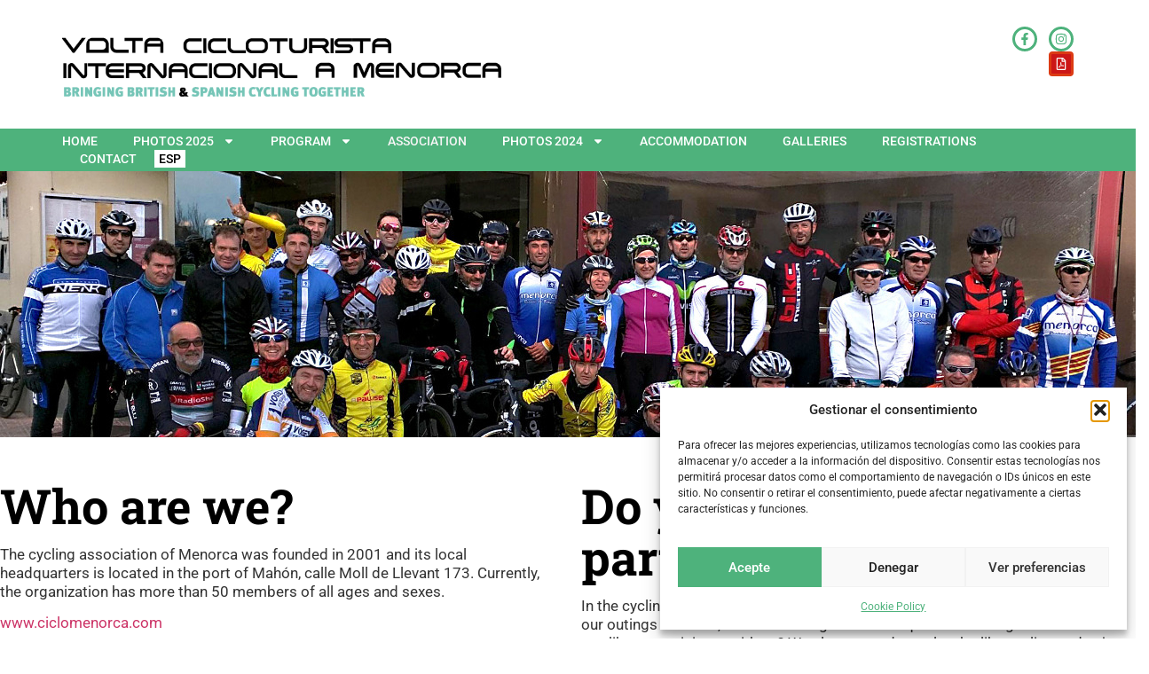

--- FILE ---
content_type: text/html; charset=UTF-8
request_url: https://www.menorcacicloturista.com/en/asociacion/
body_size: 16214
content:
<!doctype html>
<html lang="en-US">
<head>
	<meta charset="UTF-8">
	<meta name="viewport" content="width=device-width, initial-scale=1">
	<link rel="profile" href="https://gmpg.org/xfn/11">
	<title>Association &#8211; Menorca Cicloturista Internacional a Menorca</title>
<meta name='robots' content='max-image-preview:large' />
	<style>img:is([sizes="auto" i], [sizes^="auto," i]) { contain-intrinsic-size: 3000px 1500px }</style>
	<link rel="alternate" hreflang="en" href="https://www.menorcacicloturista.com/en/asociacion/" />
<link rel="alternate" hreflang="es" href="https://www.menorcacicloturista.com/asociacion/" />
<link rel="alternate" hreflang="x-default" href="https://www.menorcacicloturista.com/asociacion/" />
<link rel='dns-prefetch' href='//www.googletagmanager.com' />
<link rel='dns-prefetch' href='//fonts.googleapis.com' />
<link rel='preconnect' href='https://menorcacicolturista.b-cdn.net' />
<link rel="alternate" type="application/rss+xml" title="Menorca Cicloturista Internacional a Menorca &raquo; Feed" href="https://www.menorcacicloturista.com/en/feed/" />
<link rel="alternate" type="application/rss+xml" title="Menorca Cicloturista Internacional a Menorca &raquo; Comments Feed" href="https://www.menorcacicloturista.com/en/comments/feed/" />
<script>
window._wpemojiSettings = {"baseUrl":"https:\/\/s.w.org\/images\/core\/emoji\/16.0.1\/72x72\/","ext":".png","svgUrl":"https:\/\/s.w.org\/images\/core\/emoji\/16.0.1\/svg\/","svgExt":".svg","source":{"concatemoji":"https:\/\/menorcacicolturista.b-cdn.net\/wp-includes\/js\/wp-emoji-release.min.js?ver=6.8.3"}};
/*! This file is auto-generated */
!function(s,n){var o,i,e;function c(e){try{var t={supportTests:e,timestamp:(new Date).valueOf()};sessionStorage.setItem(o,JSON.stringify(t))}catch(e){}}function p(e,t,n){e.clearRect(0,0,e.canvas.width,e.canvas.height),e.fillText(t,0,0);var t=new Uint32Array(e.getImageData(0,0,e.canvas.width,e.canvas.height).data),a=(e.clearRect(0,0,e.canvas.width,e.canvas.height),e.fillText(n,0,0),new Uint32Array(e.getImageData(0,0,e.canvas.width,e.canvas.height).data));return t.every(function(e,t){return e===a[t]})}function u(e,t){e.clearRect(0,0,e.canvas.width,e.canvas.height),e.fillText(t,0,0);for(var n=e.getImageData(16,16,1,1),a=0;a<n.data.length;a++)if(0!==n.data[a])return!1;return!0}function f(e,t,n,a){switch(t){case"flag":return n(e,"\ud83c\udff3\ufe0f\u200d\u26a7\ufe0f","\ud83c\udff3\ufe0f\u200b\u26a7\ufe0f")?!1:!n(e,"\ud83c\udde8\ud83c\uddf6","\ud83c\udde8\u200b\ud83c\uddf6")&&!n(e,"\ud83c\udff4\udb40\udc67\udb40\udc62\udb40\udc65\udb40\udc6e\udb40\udc67\udb40\udc7f","\ud83c\udff4\u200b\udb40\udc67\u200b\udb40\udc62\u200b\udb40\udc65\u200b\udb40\udc6e\u200b\udb40\udc67\u200b\udb40\udc7f");case"emoji":return!a(e,"\ud83e\udedf")}return!1}function g(e,t,n,a){var r="undefined"!=typeof WorkerGlobalScope&&self instanceof WorkerGlobalScope?new OffscreenCanvas(300,150):s.createElement("canvas"),o=r.getContext("2d",{willReadFrequently:!0}),i=(o.textBaseline="top",o.font="600 32px Arial",{});return e.forEach(function(e){i[e]=t(o,e,n,a)}),i}function t(e){var t=s.createElement("script");t.src=e,t.defer=!0,s.head.appendChild(t)}"undefined"!=typeof Promise&&(o="wpEmojiSettingsSupports",i=["flag","emoji"],n.supports={everything:!0,everythingExceptFlag:!0},e=new Promise(function(e){s.addEventListener("DOMContentLoaded",e,{once:!0})}),new Promise(function(t){var n=function(){try{var e=JSON.parse(sessionStorage.getItem(o));if("object"==typeof e&&"number"==typeof e.timestamp&&(new Date).valueOf()<e.timestamp+604800&&"object"==typeof e.supportTests)return e.supportTests}catch(e){}return null}();if(!n){if("undefined"!=typeof Worker&&"undefined"!=typeof OffscreenCanvas&&"undefined"!=typeof URL&&URL.createObjectURL&&"undefined"!=typeof Blob)try{var e="postMessage("+g.toString()+"("+[JSON.stringify(i),f.toString(),p.toString(),u.toString()].join(",")+"));",a=new Blob([e],{type:"text/javascript"}),r=new Worker(URL.createObjectURL(a),{name:"wpTestEmojiSupports"});return void(r.onmessage=function(e){c(n=e.data),r.terminate(),t(n)})}catch(e){}c(n=g(i,f,p,u))}t(n)}).then(function(e){for(var t in e)n.supports[t]=e[t],n.supports.everything=n.supports.everything&&n.supports[t],"flag"!==t&&(n.supports.everythingExceptFlag=n.supports.everythingExceptFlag&&n.supports[t]);n.supports.everythingExceptFlag=n.supports.everythingExceptFlag&&!n.supports.flag,n.DOMReady=!1,n.readyCallback=function(){n.DOMReady=!0}}).then(function(){return e}).then(function(){var e;n.supports.everything||(n.readyCallback(),(e=n.source||{}).concatemoji?t(e.concatemoji):e.wpemoji&&e.twemoji&&(t(e.twemoji),t(e.wpemoji)))}))}((window,document),window._wpemojiSettings);
</script>
<link rel='stylesheet' id='beeteam_google_fonts-css' href='//fonts.googleapis.com/css?family=Dosis%3A400%2C500%2C600%2C700%7CRoboto%3A400%2C700%2C900&#038;ver=3.0.8' media='all' />
<link rel='stylesheet' id='beeteam_front_fontawsome_css-css' href='https://www.menorcacicloturista.com/wp-content/plugins/ultimate-layouts-vc/assets/front-end/fontawesome/css/font-awesome.min.css?ver=3.0.8' media='all' />
<link rel='stylesheet' id='beeteam_front_animate_css-css' href='https://www.menorcacicloturista.com/wp-content/plugins/ultimate-layouts-vc/assets/front-end/animate.css?ver=3.0.8' media='all' />
<link rel='stylesheet' id='beeteam_front_slick_css-css' href='https://www.menorcacicloturista.com/wp-content/plugins/ultimate-layouts-vc/assets/front-end/slick/slick.css?ver=3.0.8' media='all' />
<link rel='stylesheet' id='beeteam_front_loadawsome_css-css' href='https://www.menorcacicloturista.com/wp-content/plugins/ultimate-layouts-vc/assets/front-end/loaders.css?ver=3.0.8' media='all' />
<link rel='stylesheet' id='beeteam_front_priority_css-css' href='https://www.menorcacicloturista.com/wp-content/plugins/ultimate-layouts-vc/assets/front-end/priority-navigation/priority-nav-core.css?ver=3.0.8' media='all' />
<link rel='stylesheet' id='beeteam_front_hover_css-css' href='https://www.menorcacicloturista.com/wp-content/plugins/ultimate-layouts-vc/assets/front-end/hover-css/hover.css?ver=3.0.8' media='all' />
<link rel='stylesheet' id='beeteam_front_pagination_css-css' href='https://www.menorcacicloturista.com/wp-content/plugins/ultimate-layouts-vc/assets/front-end/pagination/pagination.css?ver=3.0.8' media='all' />
<link rel='stylesheet' id='beeteam_front_malihu_css-css' href='https://www.menorcacicloturista.com/wp-content/plugins/ultimate-layouts-vc/assets/front-end/malihuscroll/jquery.mCustomScrollbar.min.css?ver=3.0.8' media='all' />
<style id='wp-emoji-styles-inline-css'>

	img.wp-smiley, img.emoji {
		display: inline !important;
		border: none !important;
		box-shadow: none !important;
		height: 1em !important;
		width: 1em !important;
		margin: 0 0.07em !important;
		vertical-align: -0.1em !important;
		background: none !important;
		padding: 0 !important;
	}
</style>
<style id='global-styles-inline-css'>
:root{--wp--preset--aspect-ratio--square: 1;--wp--preset--aspect-ratio--4-3: 4/3;--wp--preset--aspect-ratio--3-4: 3/4;--wp--preset--aspect-ratio--3-2: 3/2;--wp--preset--aspect-ratio--2-3: 2/3;--wp--preset--aspect-ratio--16-9: 16/9;--wp--preset--aspect-ratio--9-16: 9/16;--wp--preset--color--black: #000000;--wp--preset--color--cyan-bluish-gray: #abb8c3;--wp--preset--color--white: #ffffff;--wp--preset--color--pale-pink: #f78da7;--wp--preset--color--vivid-red: #cf2e2e;--wp--preset--color--luminous-vivid-orange: #ff6900;--wp--preset--color--luminous-vivid-amber: #fcb900;--wp--preset--color--light-green-cyan: #7bdcb5;--wp--preset--color--vivid-green-cyan: #00d084;--wp--preset--color--pale-cyan-blue: #8ed1fc;--wp--preset--color--vivid-cyan-blue: #0693e3;--wp--preset--color--vivid-purple: #9b51e0;--wp--preset--gradient--vivid-cyan-blue-to-vivid-purple: linear-gradient(135deg,rgba(6,147,227,1) 0%,rgb(155,81,224) 100%);--wp--preset--gradient--light-green-cyan-to-vivid-green-cyan: linear-gradient(135deg,rgb(122,220,180) 0%,rgb(0,208,130) 100%);--wp--preset--gradient--luminous-vivid-amber-to-luminous-vivid-orange: linear-gradient(135deg,rgba(252,185,0,1) 0%,rgba(255,105,0,1) 100%);--wp--preset--gradient--luminous-vivid-orange-to-vivid-red: linear-gradient(135deg,rgba(255,105,0,1) 0%,rgb(207,46,46) 100%);--wp--preset--gradient--very-light-gray-to-cyan-bluish-gray: linear-gradient(135deg,rgb(238,238,238) 0%,rgb(169,184,195) 100%);--wp--preset--gradient--cool-to-warm-spectrum: linear-gradient(135deg,rgb(74,234,220) 0%,rgb(151,120,209) 20%,rgb(207,42,186) 40%,rgb(238,44,130) 60%,rgb(251,105,98) 80%,rgb(254,248,76) 100%);--wp--preset--gradient--blush-light-purple: linear-gradient(135deg,rgb(255,206,236) 0%,rgb(152,150,240) 100%);--wp--preset--gradient--blush-bordeaux: linear-gradient(135deg,rgb(254,205,165) 0%,rgb(254,45,45) 50%,rgb(107,0,62) 100%);--wp--preset--gradient--luminous-dusk: linear-gradient(135deg,rgb(255,203,112) 0%,rgb(199,81,192) 50%,rgb(65,88,208) 100%);--wp--preset--gradient--pale-ocean: linear-gradient(135deg,rgb(255,245,203) 0%,rgb(182,227,212) 50%,rgb(51,167,181) 100%);--wp--preset--gradient--electric-grass: linear-gradient(135deg,rgb(202,248,128) 0%,rgb(113,206,126) 100%);--wp--preset--gradient--midnight: linear-gradient(135deg,rgb(2,3,129) 0%,rgb(40,116,252) 100%);--wp--preset--font-size--small: 13px;--wp--preset--font-size--medium: 20px;--wp--preset--font-size--large: 36px;--wp--preset--font-size--x-large: 42px;--wp--preset--spacing--20: 0.44rem;--wp--preset--spacing--30: 0.67rem;--wp--preset--spacing--40: 1rem;--wp--preset--spacing--50: 1.5rem;--wp--preset--spacing--60: 2.25rem;--wp--preset--spacing--70: 3.38rem;--wp--preset--spacing--80: 5.06rem;--wp--preset--shadow--natural: 6px 6px 9px rgba(0, 0, 0, 0.2);--wp--preset--shadow--deep: 12px 12px 50px rgba(0, 0, 0, 0.4);--wp--preset--shadow--sharp: 6px 6px 0px rgba(0, 0, 0, 0.2);--wp--preset--shadow--outlined: 6px 6px 0px -3px rgba(255, 255, 255, 1), 6px 6px rgba(0, 0, 0, 1);--wp--preset--shadow--crisp: 6px 6px 0px rgba(0, 0, 0, 1);}:root { --wp--style--global--content-size: 800px;--wp--style--global--wide-size: 1200px; }:where(body) { margin: 0; }.wp-site-blocks > .alignleft { float: left; margin-right: 2em; }.wp-site-blocks > .alignright { float: right; margin-left: 2em; }.wp-site-blocks > .aligncenter { justify-content: center; margin-left: auto; margin-right: auto; }:where(.wp-site-blocks) > * { margin-block-start: 24px; margin-block-end: 0; }:where(.wp-site-blocks) > :first-child { margin-block-start: 0; }:where(.wp-site-blocks) > :last-child { margin-block-end: 0; }:root { --wp--style--block-gap: 24px; }:root :where(.is-layout-flow) > :first-child{margin-block-start: 0;}:root :where(.is-layout-flow) > :last-child{margin-block-end: 0;}:root :where(.is-layout-flow) > *{margin-block-start: 24px;margin-block-end: 0;}:root :where(.is-layout-constrained) > :first-child{margin-block-start: 0;}:root :where(.is-layout-constrained) > :last-child{margin-block-end: 0;}:root :where(.is-layout-constrained) > *{margin-block-start: 24px;margin-block-end: 0;}:root :where(.is-layout-flex){gap: 24px;}:root :where(.is-layout-grid){gap: 24px;}.is-layout-flow > .alignleft{float: left;margin-inline-start: 0;margin-inline-end: 2em;}.is-layout-flow > .alignright{float: right;margin-inline-start: 2em;margin-inline-end: 0;}.is-layout-flow > .aligncenter{margin-left: auto !important;margin-right: auto !important;}.is-layout-constrained > .alignleft{float: left;margin-inline-start: 0;margin-inline-end: 2em;}.is-layout-constrained > .alignright{float: right;margin-inline-start: 2em;margin-inline-end: 0;}.is-layout-constrained > .aligncenter{margin-left: auto !important;margin-right: auto !important;}.is-layout-constrained > :where(:not(.alignleft):not(.alignright):not(.alignfull)){max-width: var(--wp--style--global--content-size);margin-left: auto !important;margin-right: auto !important;}.is-layout-constrained > .alignwide{max-width: var(--wp--style--global--wide-size);}body .is-layout-flex{display: flex;}.is-layout-flex{flex-wrap: wrap;align-items: center;}.is-layout-flex > :is(*, div){margin: 0;}body .is-layout-grid{display: grid;}.is-layout-grid > :is(*, div){margin: 0;}body{padding-top: 0px;padding-right: 0px;padding-bottom: 0px;padding-left: 0px;}a:where(:not(.wp-element-button)){text-decoration: underline;}:root :where(.wp-element-button, .wp-block-button__link){background-color: #32373c;border-width: 0;color: #fff;font-family: inherit;font-size: inherit;line-height: inherit;padding: calc(0.667em + 2px) calc(1.333em + 2px);text-decoration: none;}.has-black-color{color: var(--wp--preset--color--black) !important;}.has-cyan-bluish-gray-color{color: var(--wp--preset--color--cyan-bluish-gray) !important;}.has-white-color{color: var(--wp--preset--color--white) !important;}.has-pale-pink-color{color: var(--wp--preset--color--pale-pink) !important;}.has-vivid-red-color{color: var(--wp--preset--color--vivid-red) !important;}.has-luminous-vivid-orange-color{color: var(--wp--preset--color--luminous-vivid-orange) !important;}.has-luminous-vivid-amber-color{color: var(--wp--preset--color--luminous-vivid-amber) !important;}.has-light-green-cyan-color{color: var(--wp--preset--color--light-green-cyan) !important;}.has-vivid-green-cyan-color{color: var(--wp--preset--color--vivid-green-cyan) !important;}.has-pale-cyan-blue-color{color: var(--wp--preset--color--pale-cyan-blue) !important;}.has-vivid-cyan-blue-color{color: var(--wp--preset--color--vivid-cyan-blue) !important;}.has-vivid-purple-color{color: var(--wp--preset--color--vivid-purple) !important;}.has-black-background-color{background-color: var(--wp--preset--color--black) !important;}.has-cyan-bluish-gray-background-color{background-color: var(--wp--preset--color--cyan-bluish-gray) !important;}.has-white-background-color{background-color: var(--wp--preset--color--white) !important;}.has-pale-pink-background-color{background-color: var(--wp--preset--color--pale-pink) !important;}.has-vivid-red-background-color{background-color: var(--wp--preset--color--vivid-red) !important;}.has-luminous-vivid-orange-background-color{background-color: var(--wp--preset--color--luminous-vivid-orange) !important;}.has-luminous-vivid-amber-background-color{background-color: var(--wp--preset--color--luminous-vivid-amber) !important;}.has-light-green-cyan-background-color{background-color: var(--wp--preset--color--light-green-cyan) !important;}.has-vivid-green-cyan-background-color{background-color: var(--wp--preset--color--vivid-green-cyan) !important;}.has-pale-cyan-blue-background-color{background-color: var(--wp--preset--color--pale-cyan-blue) !important;}.has-vivid-cyan-blue-background-color{background-color: var(--wp--preset--color--vivid-cyan-blue) !important;}.has-vivid-purple-background-color{background-color: var(--wp--preset--color--vivid-purple) !important;}.has-black-border-color{border-color: var(--wp--preset--color--black) !important;}.has-cyan-bluish-gray-border-color{border-color: var(--wp--preset--color--cyan-bluish-gray) !important;}.has-white-border-color{border-color: var(--wp--preset--color--white) !important;}.has-pale-pink-border-color{border-color: var(--wp--preset--color--pale-pink) !important;}.has-vivid-red-border-color{border-color: var(--wp--preset--color--vivid-red) !important;}.has-luminous-vivid-orange-border-color{border-color: var(--wp--preset--color--luminous-vivid-orange) !important;}.has-luminous-vivid-amber-border-color{border-color: var(--wp--preset--color--luminous-vivid-amber) !important;}.has-light-green-cyan-border-color{border-color: var(--wp--preset--color--light-green-cyan) !important;}.has-vivid-green-cyan-border-color{border-color: var(--wp--preset--color--vivid-green-cyan) !important;}.has-pale-cyan-blue-border-color{border-color: var(--wp--preset--color--pale-cyan-blue) !important;}.has-vivid-cyan-blue-border-color{border-color: var(--wp--preset--color--vivid-cyan-blue) !important;}.has-vivid-purple-border-color{border-color: var(--wp--preset--color--vivid-purple) !important;}.has-vivid-cyan-blue-to-vivid-purple-gradient-background{background: var(--wp--preset--gradient--vivid-cyan-blue-to-vivid-purple) !important;}.has-light-green-cyan-to-vivid-green-cyan-gradient-background{background: var(--wp--preset--gradient--light-green-cyan-to-vivid-green-cyan) !important;}.has-luminous-vivid-amber-to-luminous-vivid-orange-gradient-background{background: var(--wp--preset--gradient--luminous-vivid-amber-to-luminous-vivid-orange) !important;}.has-luminous-vivid-orange-to-vivid-red-gradient-background{background: var(--wp--preset--gradient--luminous-vivid-orange-to-vivid-red) !important;}.has-very-light-gray-to-cyan-bluish-gray-gradient-background{background: var(--wp--preset--gradient--very-light-gray-to-cyan-bluish-gray) !important;}.has-cool-to-warm-spectrum-gradient-background{background: var(--wp--preset--gradient--cool-to-warm-spectrum) !important;}.has-blush-light-purple-gradient-background{background: var(--wp--preset--gradient--blush-light-purple) !important;}.has-blush-bordeaux-gradient-background{background: var(--wp--preset--gradient--blush-bordeaux) !important;}.has-luminous-dusk-gradient-background{background: var(--wp--preset--gradient--luminous-dusk) !important;}.has-pale-ocean-gradient-background{background: var(--wp--preset--gradient--pale-ocean) !important;}.has-electric-grass-gradient-background{background: var(--wp--preset--gradient--electric-grass) !important;}.has-midnight-gradient-background{background: var(--wp--preset--gradient--midnight) !important;}.has-small-font-size{font-size: var(--wp--preset--font-size--small) !important;}.has-medium-font-size{font-size: var(--wp--preset--font-size--medium) !important;}.has-large-font-size{font-size: var(--wp--preset--font-size--large) !important;}.has-x-large-font-size{font-size: var(--wp--preset--font-size--x-large) !important;}
:root :where(.wp-block-pullquote){font-size: 1.5em;line-height: 1.6;}
</style>
<link rel='stylesheet' id='contact-form-7-css' href='https://www.menorcacicloturista.com/wp-content/plugins/contact-form-7/includes/css/styles.css?ver=6.1.3' media='all' />
<link rel='stylesheet' id='wpml-legacy-horizontal-list-0-css' href='https://www.menorcacicloturista.com/wp-content/plugins/sitepress-multilingual-cms/templates/language-switchers/legacy-list-horizontal/style.min.css?ver=1' media='all' />
<link rel='stylesheet' id='wpml-menu-item-0-css' href='https://www.menorcacicloturista.com/wp-content/plugins/sitepress-multilingual-cms/templates/language-switchers/menu-item/style.min.css?ver=1' media='all' />
<style id='wpml-menu-item-0-inline-css'>
.wpml-ls-slot-16, .wpml-ls-slot-16 a, .wpml-ls-slot-16 a:visited{background-color:#ffffff;color:#444444;}.wpml-ls-slot-16:hover, .wpml-ls-slot-16:hover a, .wpml-ls-slot-16 a:hover{color:#000000;background-color:#eeeeee;}.wpml-ls-slot-16.wpml-ls-current-language, .wpml-ls-slot-16.wpml-ls-current-language a, .wpml-ls-slot-16.wpml-ls-current-language a:visited{color:#444444;background-color:#ffffff;}.wpml-ls-slot-16.wpml-ls-current-language:hover, .wpml-ls-slot-16.wpml-ls-current-language:hover a, .wpml-ls-slot-16.wpml-ls-current-language a:hover{color:#000000;background-color:#eeeeee;}
</style>
<link rel='stylesheet' id='cmplz-general-css' href='https://www.menorcacicloturista.com/wp-content/plugins/complianz-gdpr/assets/css/cookieblocker.min.css?ver=1763536669' media='all' />
<link rel='stylesheet' id='hello-elementor-css' href='https://menorcacicolturista.b-cdn.net/wp-content/themes/hello-elementor/assets/css/reset.css?ver=3.4.5' media='all' />
<link rel='stylesheet' id='hello-elementor-theme-style-css' href='https://menorcacicolturista.b-cdn.net/wp-content/themes/hello-elementor/assets/css/theme.css?ver=3.4.5' media='all' />
<link rel='stylesheet' id='hello-elementor-header-footer-css' href='https://menorcacicolturista.b-cdn.net/wp-content/themes/hello-elementor/assets/css/header-footer.css?ver=3.4.5' media='all' />
<link rel='stylesheet' id='elementor-frontend-css' href='https://www.menorcacicloturista.com/wp-content/plugins/elementor/assets/css/frontend.min.css?ver=3.33.1' media='all' />
<link rel='stylesheet' id='elementor-post-28744-css' href='https://menorcacicolturista.b-cdn.net/wp-content/uploads/elementor/css/post-28744.css?ver=1763622004' media='all' />
<link rel='stylesheet' id='widget-image-css' href='https://www.menorcacicloturista.com/wp-content/plugins/elementor/assets/css/widget-image.min.css?ver=3.33.1' media='all' />
<link rel='stylesheet' id='widget-social-icons-css' href='https://www.menorcacicloturista.com/wp-content/plugins/elementor/assets/css/widget-social-icons.min.css?ver=3.33.1' media='all' />
<link rel='stylesheet' id='e-apple-webkit-css' href='https://www.menorcacicloturista.com/wp-content/plugins/elementor/assets/css/conditionals/apple-webkit.min.css?ver=3.33.1' media='all' />
<link rel='stylesheet' id='widget-nav-menu-css' href='https://www.menorcacicloturista.com/wp-content/plugins/elementor-pro/assets/css/widget-nav-menu.min.css?ver=3.33.1' media='all' />
<link rel='stylesheet' id='widget-heading-css' href='https://www.menorcacicloturista.com/wp-content/plugins/elementor/assets/css/widget-heading.min.css?ver=3.33.1' media='all' />
<link rel='stylesheet' id='elementor-post-28724-css' href='https://menorcacicolturista.b-cdn.net/wp-content/uploads/elementor/css/post-28724.css?ver=1763622498' media='all' />
<link rel='stylesheet' id='elementor-post-28739-css' href='https://menorcacicolturista.b-cdn.net/wp-content/uploads/elementor/css/post-28739.css?ver=1763622498' media='all' />
<link rel='stylesheet' id='js_composer_front-css' href='https://www.menorcacicloturista.com/wp-content/plugins/js_composer/assets/css/js_composer.min.css?ver=8.1' media='all' />
<link rel='stylesheet' id='bsf-Defaults-css' href='https://menorcacicolturista.b-cdn.net/wp-content/uploads/smile_fonts/Defaults/Defaults.css?ver=3.19.25' media='all' />
<link rel='stylesheet' id='ul_bete_front_css-css' href='https://www.menorcacicloturista.com/wp-content/plugins/ultimate-layouts-vc/assets/front-end/core.css?ver=3.0.8' media='all' />
<link rel='stylesheet' id='elementor-gf-local-poppins-css' href='https://menorcacicolturista.b-cdn.net/wp-content/uploads/elementor/google-fonts/css/poppins.css?ver=1742280873' media='all' />
<link rel='stylesheet' id='elementor-gf-local-roboto-css' href='https://menorcacicolturista.b-cdn.net/wp-content/uploads/elementor/google-fonts/css/roboto.css?ver=1742280892' media='all' />
<link rel='stylesheet' id='elementor-gf-local-robotoslab-css' href='https://menorcacicolturista.b-cdn.net/wp-content/uploads/elementor/google-fonts/css/robotoslab.css?ver=1742280900' media='all' />
<link rel='stylesheet' id='elementor-gf-local-robotocondensed-css' href='https://menorcacicolturista.b-cdn.net/wp-content/uploads/elementor/google-fonts/css/robotocondensed.css?ver=1742280915' media='all' />
<script src="https://www.menorcacicloturista.com/wp-content/plugins/ultimate-layouts-vc/assets/front-end/lazysizes.js?ver=3.0.8" id="beeteam_front_lazysizes_js-js"></script>
<script id="wpml-cookie-js-extra">
var wpml_cookies = {"wp-wpml_current_language":{"value":"en","expires":1,"path":"\/"}};
var wpml_cookies = {"wp-wpml_current_language":{"value":"en","expires":1,"path":"\/"}};
</script>
<script src="https://www.menorcacicloturista.com/wp-content/plugins/sitepress-multilingual-cms/res/js/cookies/language-cookie.js?ver=485900" id="wpml-cookie-js" defer data-wp-strategy="defer"></script>
<script src="https://menorcacicolturista.b-cdn.net/wp-includes/js/jquery/jquery.min.js?ver=3.7.1" id="jquery-core-js"></script>
<script src="https://menorcacicolturista.b-cdn.net/wp-includes/js/jquery/jquery-migrate.min.js?ver=3.4.1" id="jquery-migrate-js"></script>

<!-- Google tag (gtag.js) snippet added by Site Kit -->
<!-- Google Analytics snippet added by Site Kit -->
<script src="https://www.googletagmanager.com/gtag/js?id=GT-PHCHQSD" id="google_gtagjs-js" async></script>
<script id="google_gtagjs-js-after">
window.dataLayer = window.dataLayer || [];function gtag(){dataLayer.push(arguments);}
gtag("set","linker",{"domains":["www.menorcacicloturista.com"]});
gtag("js", new Date());
gtag("set", "developer_id.dZTNiMT", true);
gtag("config", "GT-PHCHQSD");
 window._googlesitekit = window._googlesitekit || {}; window._googlesitekit.throttledEvents = []; window._googlesitekit.gtagEvent = (name, data) => { var key = JSON.stringify( { name, data } ); if ( !! window._googlesitekit.throttledEvents[ key ] ) { return; } window._googlesitekit.throttledEvents[ key ] = true; setTimeout( () => { delete window._googlesitekit.throttledEvents[ key ]; }, 5 ); gtag( "event", name, { ...data, event_source: "site-kit" } ); };
</script>
<script></script><link rel="https://api.w.org/" href="https://www.menorcacicloturista.com/en/wp-json/" /><link rel="alternate" title="JSON" type="application/json" href="https://www.menorcacicloturista.com/en/wp-json/wp/v2/pages/9268" /><link rel="EditURI" type="application/rsd+xml" title="RSD" href="https://www.menorcacicloturista.com/xmlrpc.php?rsd" />
<meta name="generator" content="WordPress 6.8.3" />
<link rel="canonical" href="https://www.menorcacicloturista.com/en/asociacion/" />
<link rel='shortlink' href='https://www.menorcacicloturista.com/en/?p=9268' />
<link rel="alternate" title="oEmbed (JSON)" type="application/json+oembed" href="https://www.menorcacicloturista.com/en/wp-json/oembed/1.0/embed?url=https%3A%2F%2Fwww.menorcacicloturista.com%2Fen%2Fasociacion%2F" />
<link rel="alternate" title="oEmbed (XML)" type="text/xml+oembed" href="https://www.menorcacicloturista.com/en/wp-json/oembed/1.0/embed?url=https%3A%2F%2Fwww.menorcacicloturista.com%2Fen%2Fasociacion%2F&#038;format=xml" />
<meta name="generator" content="WPML ver:4.8.5 stt:1,2;" />
<meta name="generator" content="Site Kit by Google 1.166.0" />			<style>.cmplz-hidden {
					display: none !important;
				}</style><meta name="generator" content="Elementor 3.33.1; features: e_font_icon_svg, additional_custom_breakpoints; settings: css_print_method-external, google_font-enabled, font_display-swap">
			<style>
				.e-con.e-parent:nth-of-type(n+4):not(.e-lazyloaded):not(.e-no-lazyload),
				.e-con.e-parent:nth-of-type(n+4):not(.e-lazyloaded):not(.e-no-lazyload) * {
					background-image: none !important;
				}
				@media screen and (max-height: 1024px) {
					.e-con.e-parent:nth-of-type(n+3):not(.e-lazyloaded):not(.e-no-lazyload),
					.e-con.e-parent:nth-of-type(n+3):not(.e-lazyloaded):not(.e-no-lazyload) * {
						background-image: none !important;
					}
				}
				@media screen and (max-height: 640px) {
					.e-con.e-parent:nth-of-type(n+2):not(.e-lazyloaded):not(.e-no-lazyload),
					.e-con.e-parent:nth-of-type(n+2):not(.e-lazyloaded):not(.e-no-lazyload) * {
						background-image: none !important;
					}
				}
			</style>
			<meta name="generator" content="Powered by WPBakery Page Builder - drag and drop page builder for WordPress."/>
<link rel="icon" href="https://menorcacicolturista.b-cdn.net/wp-content/uploads/2024/12/logo-menorca-cicloturista-square.png" sizes="32x32" />
<link rel="icon" href="https://menorcacicolturista.b-cdn.net/wp-content/uploads/2024/12/logo-menorca-cicloturista-square.png" sizes="192x192" />
<link rel="apple-touch-icon" href="https://menorcacicolturista.b-cdn.net/wp-content/uploads/2024/12/logo-menorca-cicloturista-square.png" />
<meta name="msapplication-TileImage" content="https://menorcacicolturista.b-cdn.net/wp-content/uploads/2024/12/logo-menorca-cicloturista-square.png" />
		<style id="wp-custom-css">
			figure.gallery-item {
    DISPLAY: INLINE-BLOCK;
    PADDING: 5px 5PX 0px 5PX;
    MARGIN: 0px;
    WIDTH: 25%;
}
.wpml-ls-slot-16 .elementor-item { 
	color: #000000 !important;
	margin: 0;
    padding: 0px 5px !important;
	margin-inline-start: 0px !important;
}		</style>
		<style type="text/css" data-type="vc_shortcodes-custom-css">.vc_custom_1551309312318{margin-bottom: 40px !important;padding-top: 150px !important;padding-right: 150px !important;padding-bottom: 150px !important;padding-left: 150px !important;background-image: url(http://www.menorcacicloturista.com/wp-content/uploads/2019/02/La-asociación-cicloturista-de-Menorca-1.jpg?id=7691) !important;}</style><noscript><style> .wpb_animate_when_almost_visible { opacity: 1; }</style></noscript></head>
<body class="wp-singular page-template page-template-elementor_header_footer page page-id-9268 wp-embed-responsive wp-theme-hello-elementor hello-elementor-default wpb-js-composer js-comp-ver-8.1 vc_responsive elementor-default elementor-template-full-width elementor-kit-28744 elementor-page elementor-page-9268">


<a class="skip-link screen-reader-text" href="#content">Skip to content</a>

		<header data-elementor-type="header" data-elementor-id="28724" class="elementor elementor-28724 elementor-location-header" data-elementor-post-type="elementor_library">
			<div class="elementor-element elementor-element-cf19134 e-flex e-con-boxed e-con e-parent" data-id="cf19134" data-element_type="container">
					<div class="e-con-inner">
		<div class="elementor-element elementor-element-2cff2ca e-con-full e-flex e-con e-child" data-id="2cff2ca" data-element_type="container">
				<div class="elementor-element elementor-element-07219bc elementor-widget elementor-widget-image" data-id="07219bc" data-element_type="widget" data-widget_type="image.default">
				<div class="elementor-widget-container">
																<a href="https://www.menorcacicloturista.com/">
							<img fetchpriority="high" width="787" height="130" src="https://menorcacicolturista.b-cdn.net/wp-content/uploads/2024/12/VOLTA-lletres-1-1.png" class="attachment-full size-full wp-image-28727" alt="" srcset="https://menorcacicolturista.b-cdn.net/wp-content/uploads/2024/12/VOLTA-lletres-1-1.png 787w, https://menorcacicolturista.b-cdn.net/wp-content/uploads/2024/12/VOLTA-lletres-1-1-300x50.png 300w, https://menorcacicolturista.b-cdn.net/wp-content/uploads/2024/12/VOLTA-lletres-1-1-768x127.png 768w" sizes="(max-width: 787px) 100vw, 787px" />								</a>
															</div>
				</div>
				</div>
		<div class="elementor-element elementor-element-7f2008a e-con-full e-flex e-con e-child" data-id="7f2008a" data-element_type="container">
				<div class="elementor-element elementor-element-5e5f8e4 elementor-shape-circle e-grid-align-right elementor-widget__width-auto elementor-widget-tablet__width-initial elementor-hidden-mobile elementor-grid-0 elementor-widget elementor-widget-social-icons" data-id="5e5f8e4" data-element_type="widget" data-widget_type="social-icons.default">
				<div class="elementor-widget-container">
							<div class="elementor-social-icons-wrapper elementor-grid" role="list">
							<span class="elementor-grid-item" role="listitem">
					<a class="elementor-icon elementor-social-icon elementor-social-icon-facebook-f elementor-repeater-item-d7fe234" href="https://www.facebook.com/voltamenorcacicloturista/" target="_blank">
						<span class="elementor-screen-only">Facebook-f</span>
						<svg aria-hidden="true" class="e-font-icon-svg e-fab-facebook-f" viewBox="0 0 320 512" xmlns="http://www.w3.org/2000/svg"><path d="M279.14 288l14.22-92.66h-88.91v-60.13c0-25.35 12.42-50.06 52.24-50.06h40.42V6.26S260.43 0 225.36 0c-73.22 0-121.08 44.38-121.08 124.72v70.62H22.89V288h81.39v224h100.17V288z"></path></svg>					</a>
				</span>
							<span class="elementor-grid-item" role="listitem">
					<a class="elementor-icon elementor-social-icon elementor-social-icon-instagram elementor-repeater-item-e8b969e" href="https://www.instagram.com/voltamenorcacicloturista" target="_blank">
						<span class="elementor-screen-only">Instagram</span>
						<svg aria-hidden="true" class="e-font-icon-svg e-fab-instagram" viewBox="0 0 448 512" xmlns="http://www.w3.org/2000/svg"><path d="M224.1 141c-63.6 0-114.9 51.3-114.9 114.9s51.3 114.9 114.9 114.9S339 319.5 339 255.9 287.7 141 224.1 141zm0 189.6c-41.1 0-74.7-33.5-74.7-74.7s33.5-74.7 74.7-74.7 74.7 33.5 74.7 74.7-33.6 74.7-74.7 74.7zm146.4-194.3c0 14.9-12 26.8-26.8 26.8-14.9 0-26.8-12-26.8-26.8s12-26.8 26.8-26.8 26.8 12 26.8 26.8zm76.1 27.2c-1.7-35.9-9.9-67.7-36.2-93.9-26.2-26.2-58-34.4-93.9-36.2-37-2.1-147.9-2.1-184.9 0-35.8 1.7-67.6 9.9-93.9 36.1s-34.4 58-36.2 93.9c-2.1 37-2.1 147.9 0 184.9 1.7 35.9 9.9 67.7 36.2 93.9s58 34.4 93.9 36.2c37 2.1 147.9 2.1 184.9 0 35.9-1.7 67.7-9.9 93.9-36.2 26.2-26.2 34.4-58 36.2-93.9 2.1-37 2.1-147.8 0-184.8zM398.8 388c-7.8 19.6-22.9 34.7-42.6 42.6-29.5 11.7-99.5 9-132.1 9s-102.7 2.6-132.1-9c-19.6-7.8-34.7-22.9-42.6-42.6-11.7-29.5-9-99.5-9-132.1s-2.6-102.7 9-132.1c7.8-19.6 22.9-34.7 42.6-42.6 29.5-11.7 99.5-9 132.1-9s102.7-2.6 132.1 9c19.6 7.8 34.7 22.9 42.6 42.6 11.7 29.5 9 99.5 9 132.1s2.7 102.7-9 132.1z"></path></svg>					</a>
				</span>
					</div>
						</div>
				</div>
				<div class="elementor-element elementor-element-e891092 elementor-shape-square e-grid-align-right elementor-widget__width-auto elementor-widget-tablet__width-initial elementor-hidden-mobile elementor-grid-0 elementor-widget elementor-widget-social-icons" data-id="e891092" data-element_type="widget" data-widget_type="social-icons.default">
				<div class="elementor-widget-container">
							<div class="elementor-social-icons-wrapper elementor-grid">
							<span class="elementor-grid-item">
					<a class="elementor-icon elementor-social-icon elementor-social-icon-file-pdf elementor-repeater-item-a30cfe3" href="https://www.menorcacicloturista.com/pdf/volta24.pdf" target="_blank">
						<span class="elementor-screen-only">File-pdf</span>
						<svg aria-hidden="true" class="e-font-icon-svg e-far-file-pdf" viewBox="0 0 384 512" xmlns="http://www.w3.org/2000/svg"><path d="M369.9 97.9L286 14C277 5 264.8-.1 252.1-.1H48C21.5 0 0 21.5 0 48v416c0 26.5 21.5 48 48 48h288c26.5 0 48-21.5 48-48V131.9c0-12.7-5.1-25-14.1-34zM332.1 128H256V51.9l76.1 76.1zM48 464V48h160v104c0 13.3 10.7 24 24 24h104v288H48zm250.2-143.7c-12.2-12-47-8.7-64.4-6.5-17.2-10.5-28.7-25-36.8-46.3 3.9-16.1 10.1-40.6 5.4-56-4.2-26.2-37.8-23.6-42.6-5.9-4.4 16.1-.4 38.5 7 67.1-10 23.9-24.9 56-35.4 74.4-20 10.3-47 26.2-51 46.2-3.3 15.8 26 55.2 76.1-31.2 22.4-7.4 46.8-16.5 68.4-20.1 18.9 10.2 41 17 55.8 17 25.5 0 28-28.2 17.5-38.7zm-198.1 77.8c5.1-13.7 24.5-29.5 30.4-35-19 30.3-30.4 35.7-30.4 35zm81.6-190.6c7.4 0 6.7 32.1 1.8 40.8-4.4-13.9-4.3-40.8-1.8-40.8zm-24.4 136.6c9.7-16.9 18-37 24.7-54.7 8.3 15.1 18.9 27.2 30.1 35.5-20.8 4.3-38.9 13.1-54.8 19.2zm131.6-5s-5 6-37.3-7.8c35.1-2.6 40.9 5.4 37.3 7.8z"></path></svg>					</a>
				</span>
					</div>
						</div>
				</div>
				<div class="elementor-element elementor-element-c8023fd elementor-nav-menu--stretch elementor-widget-tablet__width-initial elementor-hidden-desktop elementor-nav-menu--dropdown-tablet elementor-nav-menu__text-align-aside elementor-nav-menu--toggle elementor-nav-menu--burger elementor-widget elementor-widget-nav-menu" data-id="c8023fd" data-element_type="widget" data-settings="{&quot;full_width&quot;:&quot;stretch&quot;,&quot;layout&quot;:&quot;horizontal&quot;,&quot;submenu_icon&quot;:{&quot;value&quot;:&quot;&lt;svg aria-hidden=\&quot;true\&quot; class=\&quot;e-font-icon-svg e-fas-caret-down\&quot; viewBox=\&quot;0 0 320 512\&quot; xmlns=\&quot;http:\/\/www.w3.org\/2000\/svg\&quot;&gt;&lt;path d=\&quot;M31.3 192h257.3c17.8 0 26.7 21.5 14.1 34.1L174.1 354.8c-7.8 7.8-20.5 7.8-28.3 0L17.2 226.1C4.6 213.5 13.5 192 31.3 192z\&quot;&gt;&lt;\/path&gt;&lt;\/svg&gt;&quot;,&quot;library&quot;:&quot;fa-solid&quot;},&quot;toggle&quot;:&quot;burger&quot;}" data-widget_type="nav-menu.default">
				<div class="elementor-widget-container">
								<nav aria-label="Menu" class="elementor-nav-menu--main elementor-nav-menu__container elementor-nav-menu--layout-horizontal e--pointer-underline e--animation-fade">
				<ul id="menu-1-c8023fd" class="elementor-nav-menu"><li class="menu-item menu-item-type-post_type menu-item-object-page menu-item-home menu-item-9352"><a href="https://www.menorcacicloturista.com/en/" class="elementor-item">Home</a></li>
<li class="menu-item menu-item-type-custom menu-item-object-custom menu-item-has-children menu-item-32101"><a href="#" class="elementor-item elementor-item-anchor">PHOTOS 2025</a>
<ul class="sub-menu elementor-nav-menu--dropdown">
	<li class="menu-item menu-item-type-post_type menu-item-object-page menu-item-32104"><a href="https://www.menorcacicloturista.com/en/fotos-viernes-2025/" class="elementor-sub-item">FOTOS FRIDAY 2025</a></li>
	<li class="menu-item menu-item-type-post_type menu-item-object-page menu-item-32100"><a href="https://www.menorcacicloturista.com/en/fotos-sabado-2025/" class="elementor-sub-item">FOTOS SATURDAY 2025</a></li>
	<li class="menu-item menu-item-type-post_type menu-item-object-page menu-item-32099"><a href="https://www.menorcacicloturista.com/en/fotos-sabado-2-2025/" class="elementor-sub-item">FOTOS SATURDAY (2)2025</a></li>
	<li class="menu-item menu-item-type-post_type menu-item-object-page menu-item-32097"><a href="https://www.menorcacicloturista.com/en/fotos-comida/" class="elementor-sub-item">FOTOS LUNCH</a></li>
	<li class="menu-item menu-item-type-post_type menu-item-object-page menu-item-32098"><a href="https://www.menorcacicloturista.com/en/fotos-domingo-2025/" class="elementor-sub-item">FOTOS SUNDAY 2025</a></li>
	<li class="menu-item menu-item-type-post_type menu-item-object-page menu-item-32103"><a href="https://www.menorcacicloturista.com/en/fotos-domingo-2-2025/" class="elementor-sub-item">FOTOS SUNDAY (2) 2025</a></li>
</ul>
</li>
<li class="menu-item menu-item-type-post_type menu-item-object-page menu-item-has-children menu-item-11422"><a href="https://www.menorcacicloturista.com/en/programa/" class="elementor-item">Program</a>
<ul class="sub-menu elementor-nav-menu--dropdown">
	<li class="menu-item menu-item-type-custom menu-item-object-custom menu-item-29929"><a href="https://www.menorcacicloturista.com/pdf/volta24.pdf" class="elementor-sub-item">Brochure</a></li>
</ul>
</li>
<li class="menu-item menu-item-type-post_type menu-item-object-page current-menu-item page_item page-item-9268 current_page_item menu-item-9353"><a href="https://www.menorcacicloturista.com/en/asociacion/" aria-current="page" class="elementor-item elementor-item-active">Association</a></li>
<li class="menu-item menu-item-type-custom menu-item-object-custom menu-item-has-children menu-item-28348"><a href="#" class="elementor-item elementor-item-anchor">Photos 2024</a>
<ul class="sub-menu elementor-nav-menu--dropdown">
	<li class="menu-item menu-item-type-custom menu-item-object-custom menu-item-28349"><a target="_blank" href="https://www.menorcacicloturista.com/fotos-domingo-2024/" class="elementor-sub-item">Sunday 2024</a></li>
	<li class="menu-item menu-item-type-custom menu-item-object-custom menu-item-28350"><a target="_blank" href="https://www.menorcacicloturista.com/fotos-sabado-2024/" class="elementor-sub-item">Saturday 2024</a></li>
	<li class="menu-item menu-item-type-custom menu-item-object-custom menu-item-28351"><a target="_blank" href="https://www.menorcacicloturista.com/fotos-viernes-2024/" class="elementor-sub-item">Friday 2024</a></li>
	<li class="menu-item menu-item-type-custom menu-item-object-custom menu-item-has-children menu-item-17609"><a href="#" class="elementor-sub-item elementor-item-anchor">2021</a>
	<ul class="sub-menu elementor-nav-menu--dropdown">
		<li class="menu-item menu-item-type-post_type menu-item-object-page menu-item-17611"><a href="https://www.menorcacicloturista.com/en/fotos-2021-viernes/" class="elementor-sub-item">Fotos 2021 Viernes</a></li>
		<li class="menu-item menu-item-type-post_type menu-item-object-page menu-item-17612"><a href="https://www.menorcacicloturista.com/en/fotos-2021-sabado/" class="elementor-sub-item">Fotos 2021 – sábado</a></li>
		<li class="menu-item menu-item-type-post_type menu-item-object-page menu-item-17613"><a href="https://www.menorcacicloturista.com/en/fotos-2021-domingo/" class="elementor-sub-item">Fotos 2021 – domingo</a></li>
		<li class="menu-item menu-item-type-post_type menu-item-object-page menu-item-17614"><a href="https://www.menorcacicloturista.com/en/fotos-2021-domingo-2/" class="elementor-sub-item">Fotos 2021 – domingo 2</a></li>
	</ul>
</li>
	<li class="menu-item menu-item-type-custom menu-item-object-custom menu-item-has-children menu-item-21016"><a href="#" class="elementor-sub-item elementor-item-anchor">2022</a>
	<ul class="sub-menu elementor-nav-menu--dropdown">
		<li class="menu-item menu-item-type-post_type menu-item-object-page menu-item-21015"><a href="https://www.menorcacicloturista.com/en/clasificaciones-2022/" class="elementor-sub-item">Clasificaciones 2022</a></li>
		<li class="menu-item menu-item-type-post_type menu-item-object-page menu-item-21014"><a href="https://www.menorcacicloturista.com/en/viernes/" class="elementor-sub-item">Viernes</a></li>
		<li class="menu-item menu-item-type-post_type menu-item-object-page menu-item-21012"><a href="https://www.menorcacicloturista.com/en/sabado/" class="elementor-sub-item">Sábado</a></li>
		<li class="menu-item menu-item-type-post_type menu-item-object-page menu-item-21010"><a href="https://www.menorcacicloturista.com/en/sabado-2/" class="elementor-sub-item">SATURDAY 2</a></li>
		<li class="menu-item menu-item-type-post_type menu-item-object-page menu-item-21011"><a href="https://www.menorcacicloturista.com/en/domingo/" class="elementor-sub-item">SUNDAY</a></li>
		<li class="menu-item menu-item-type-post_type menu-item-object-page menu-item-21009"><a href="https://www.menorcacicloturista.com/en/domingo-2/" class="elementor-sub-item">SUNDAY 2</a></li>
		<li class="menu-item menu-item-type-post_type menu-item-object-page menu-item-21013"><a href="https://www.menorcacicloturista.com/en/rueda-de-prensa/" class="elementor-sub-item">Rueda de Prensa</a></li>
	</ul>
</li>
	<li class="menu-item menu-item-type-post_type menu-item-object-page menu-item-17610"><a href="https://www.menorcacicloturista.com/en/standings-2021/" class="elementor-sub-item">Standings 2021</a></li>
	<li class="menu-item menu-item-type-custom menu-item-object-custom menu-item-has-children menu-item-17608"><a href="#" class="elementor-sub-item elementor-item-anchor">Standings and photos</a>
	<ul class="sub-menu elementor-nav-menu--dropdown">
		<li class="menu-item menu-item-type-custom menu-item-object-custom menu-item-has-children menu-item-17615"><a class="elementor-sub-item">2019</a>
		<ul class="sub-menu elementor-nav-menu--dropdown">
			<li class="menu-item menu-item-type-post_type menu-item-object-page menu-item-17616"><a href="https://www.menorcacicloturista.com/en/domingo-sunday/" class="elementor-sub-item">Domingo / Sunday</a></li>
		</ul>
</li>
	</ul>
</li>
</ul>
</li>
<li class="menu-item menu-item-type-post_type menu-item-object-page menu-item-10872"><a href="https://www.menorcacicloturista.com/en/accomodation/" class="elementor-item">Accommodation</a></li>
<li class="menu-item menu-item-type-post_type menu-item-object-page menu-item-9355"><a href="https://www.menorcacicloturista.com/en/galleries/" class="elementor-item">Galleries</a></li>
<li class="menu-item menu-item-type-custom menu-item-object-custom menu-item-18154"><a target="_blank" href="https://www.elitechip.net/index.php?zwshow=compdet&#038;idcomp=7011920&#038;compsec=signup" class="elementor-item">Registrations</a></li>
<li class="menu-item menu-item-type-post_type menu-item-object-page menu-item-9356"><a href="https://www.menorcacicloturista.com/en/contact/" class="elementor-item">Contact</a></li>
<li class="menu-item wpml-ls-slot-16 wpml-ls-item wpml-ls-item-es wpml-ls-menu-item wpml-ls-first-item wpml-ls-last-item menu-item-type-wpml_ls_menu_item menu-item-object-wpml_ls_menu_item menu-item-wpml-ls-16-es"><a href="https://www.menorcacicloturista.com/asociacion/" title="Switch to ESP" aria-label="Switch to ESP" role="menuitem" class="elementor-item"><span class="wpml-ls-native" lang="es">ESP</span></a></li>
</ul>			</nav>
					<div class="elementor-menu-toggle" role="button" tabindex="0" aria-label="Menu Toggle" aria-expanded="false">
			<svg aria-hidden="true" role="presentation" class="elementor-menu-toggle__icon--open e-font-icon-svg e-eicon-menu-bar" viewBox="0 0 1000 1000" xmlns="http://www.w3.org/2000/svg"><path d="M104 333H896C929 333 958 304 958 271S929 208 896 208H104C71 208 42 237 42 271S71 333 104 333ZM104 583H896C929 583 958 554 958 521S929 458 896 458H104C71 458 42 487 42 521S71 583 104 583ZM104 833H896C929 833 958 804 958 771S929 708 896 708H104C71 708 42 737 42 771S71 833 104 833Z"></path></svg><svg aria-hidden="true" role="presentation" class="elementor-menu-toggle__icon--close e-font-icon-svg e-eicon-close" viewBox="0 0 1000 1000" xmlns="http://www.w3.org/2000/svg"><path d="M742 167L500 408 258 167C246 154 233 150 217 150 196 150 179 158 167 167 154 179 150 196 150 212 150 229 154 242 171 254L408 500 167 742C138 771 138 800 167 829 196 858 225 858 254 829L496 587 738 829C750 842 767 846 783 846 800 846 817 842 829 829 842 817 846 804 846 783 846 767 842 750 829 737L588 500 833 258C863 229 863 200 833 171 804 137 775 137 742 167Z"></path></svg>		</div>
					<nav class="elementor-nav-menu--dropdown elementor-nav-menu__container" aria-hidden="true">
				<ul id="menu-2-c8023fd" class="elementor-nav-menu"><li class="menu-item menu-item-type-post_type menu-item-object-page menu-item-home menu-item-9352"><a href="https://www.menorcacicloturista.com/en/" class="elementor-item" tabindex="-1">Home</a></li>
<li class="menu-item menu-item-type-custom menu-item-object-custom menu-item-has-children menu-item-32101"><a href="#" class="elementor-item elementor-item-anchor" tabindex="-1">PHOTOS 2025</a>
<ul class="sub-menu elementor-nav-menu--dropdown">
	<li class="menu-item menu-item-type-post_type menu-item-object-page menu-item-32104"><a href="https://www.menorcacicloturista.com/en/fotos-viernes-2025/" class="elementor-sub-item" tabindex="-1">FOTOS FRIDAY 2025</a></li>
	<li class="menu-item menu-item-type-post_type menu-item-object-page menu-item-32100"><a href="https://www.menorcacicloturista.com/en/fotos-sabado-2025/" class="elementor-sub-item" tabindex="-1">FOTOS SATURDAY 2025</a></li>
	<li class="menu-item menu-item-type-post_type menu-item-object-page menu-item-32099"><a href="https://www.menorcacicloturista.com/en/fotos-sabado-2-2025/" class="elementor-sub-item" tabindex="-1">FOTOS SATURDAY (2)2025</a></li>
	<li class="menu-item menu-item-type-post_type menu-item-object-page menu-item-32097"><a href="https://www.menorcacicloturista.com/en/fotos-comida/" class="elementor-sub-item" tabindex="-1">FOTOS LUNCH</a></li>
	<li class="menu-item menu-item-type-post_type menu-item-object-page menu-item-32098"><a href="https://www.menorcacicloturista.com/en/fotos-domingo-2025/" class="elementor-sub-item" tabindex="-1">FOTOS SUNDAY 2025</a></li>
	<li class="menu-item menu-item-type-post_type menu-item-object-page menu-item-32103"><a href="https://www.menorcacicloturista.com/en/fotos-domingo-2-2025/" class="elementor-sub-item" tabindex="-1">FOTOS SUNDAY (2) 2025</a></li>
</ul>
</li>
<li class="menu-item menu-item-type-post_type menu-item-object-page menu-item-has-children menu-item-11422"><a href="https://www.menorcacicloturista.com/en/programa/" class="elementor-item" tabindex="-1">Program</a>
<ul class="sub-menu elementor-nav-menu--dropdown">
	<li class="menu-item menu-item-type-custom menu-item-object-custom menu-item-29929"><a href="https://www.menorcacicloturista.com/pdf/volta24.pdf" class="elementor-sub-item" tabindex="-1">Brochure</a></li>
</ul>
</li>
<li class="menu-item menu-item-type-post_type menu-item-object-page current-menu-item page_item page-item-9268 current_page_item menu-item-9353"><a href="https://www.menorcacicloturista.com/en/asociacion/" aria-current="page" class="elementor-item elementor-item-active" tabindex="-1">Association</a></li>
<li class="menu-item menu-item-type-custom menu-item-object-custom menu-item-has-children menu-item-28348"><a href="#" class="elementor-item elementor-item-anchor" tabindex="-1">Photos 2024</a>
<ul class="sub-menu elementor-nav-menu--dropdown">
	<li class="menu-item menu-item-type-custom menu-item-object-custom menu-item-28349"><a target="_blank" href="https://www.menorcacicloturista.com/fotos-domingo-2024/" class="elementor-sub-item" tabindex="-1">Sunday 2024</a></li>
	<li class="menu-item menu-item-type-custom menu-item-object-custom menu-item-28350"><a target="_blank" href="https://www.menorcacicloturista.com/fotos-sabado-2024/" class="elementor-sub-item" tabindex="-1">Saturday 2024</a></li>
	<li class="menu-item menu-item-type-custom menu-item-object-custom menu-item-28351"><a target="_blank" href="https://www.menorcacicloturista.com/fotos-viernes-2024/" class="elementor-sub-item" tabindex="-1">Friday 2024</a></li>
	<li class="menu-item menu-item-type-custom menu-item-object-custom menu-item-has-children menu-item-17609"><a href="#" class="elementor-sub-item elementor-item-anchor" tabindex="-1">2021</a>
	<ul class="sub-menu elementor-nav-menu--dropdown">
		<li class="menu-item menu-item-type-post_type menu-item-object-page menu-item-17611"><a href="https://www.menorcacicloturista.com/en/fotos-2021-viernes/" class="elementor-sub-item" tabindex="-1">Fotos 2021 Viernes</a></li>
		<li class="menu-item menu-item-type-post_type menu-item-object-page menu-item-17612"><a href="https://www.menorcacicloturista.com/en/fotos-2021-sabado/" class="elementor-sub-item" tabindex="-1">Fotos 2021 – sábado</a></li>
		<li class="menu-item menu-item-type-post_type menu-item-object-page menu-item-17613"><a href="https://www.menorcacicloturista.com/en/fotos-2021-domingo/" class="elementor-sub-item" tabindex="-1">Fotos 2021 – domingo</a></li>
		<li class="menu-item menu-item-type-post_type menu-item-object-page menu-item-17614"><a href="https://www.menorcacicloturista.com/en/fotos-2021-domingo-2/" class="elementor-sub-item" tabindex="-1">Fotos 2021 – domingo 2</a></li>
	</ul>
</li>
	<li class="menu-item menu-item-type-custom menu-item-object-custom menu-item-has-children menu-item-21016"><a href="#" class="elementor-sub-item elementor-item-anchor" tabindex="-1">2022</a>
	<ul class="sub-menu elementor-nav-menu--dropdown">
		<li class="menu-item menu-item-type-post_type menu-item-object-page menu-item-21015"><a href="https://www.menorcacicloturista.com/en/clasificaciones-2022/" class="elementor-sub-item" tabindex="-1">Clasificaciones 2022</a></li>
		<li class="menu-item menu-item-type-post_type menu-item-object-page menu-item-21014"><a href="https://www.menorcacicloturista.com/en/viernes/" class="elementor-sub-item" tabindex="-1">Viernes</a></li>
		<li class="menu-item menu-item-type-post_type menu-item-object-page menu-item-21012"><a href="https://www.menorcacicloturista.com/en/sabado/" class="elementor-sub-item" tabindex="-1">Sábado</a></li>
		<li class="menu-item menu-item-type-post_type menu-item-object-page menu-item-21010"><a href="https://www.menorcacicloturista.com/en/sabado-2/" class="elementor-sub-item" tabindex="-1">SATURDAY 2</a></li>
		<li class="menu-item menu-item-type-post_type menu-item-object-page menu-item-21011"><a href="https://www.menorcacicloturista.com/en/domingo/" class="elementor-sub-item" tabindex="-1">SUNDAY</a></li>
		<li class="menu-item menu-item-type-post_type menu-item-object-page menu-item-21009"><a href="https://www.menorcacicloturista.com/en/domingo-2/" class="elementor-sub-item" tabindex="-1">SUNDAY 2</a></li>
		<li class="menu-item menu-item-type-post_type menu-item-object-page menu-item-21013"><a href="https://www.menorcacicloturista.com/en/rueda-de-prensa/" class="elementor-sub-item" tabindex="-1">Rueda de Prensa</a></li>
	</ul>
</li>
	<li class="menu-item menu-item-type-post_type menu-item-object-page menu-item-17610"><a href="https://www.menorcacicloturista.com/en/standings-2021/" class="elementor-sub-item" tabindex="-1">Standings 2021</a></li>
	<li class="menu-item menu-item-type-custom menu-item-object-custom menu-item-has-children menu-item-17608"><a href="#" class="elementor-sub-item elementor-item-anchor" tabindex="-1">Standings and photos</a>
	<ul class="sub-menu elementor-nav-menu--dropdown">
		<li class="menu-item menu-item-type-custom menu-item-object-custom menu-item-has-children menu-item-17615"><a class="elementor-sub-item" tabindex="-1">2019</a>
		<ul class="sub-menu elementor-nav-menu--dropdown">
			<li class="menu-item menu-item-type-post_type menu-item-object-page menu-item-17616"><a href="https://www.menorcacicloturista.com/en/domingo-sunday/" class="elementor-sub-item" tabindex="-1">Domingo / Sunday</a></li>
		</ul>
</li>
	</ul>
</li>
</ul>
</li>
<li class="menu-item menu-item-type-post_type menu-item-object-page menu-item-10872"><a href="https://www.menorcacicloturista.com/en/accomodation/" class="elementor-item" tabindex="-1">Accommodation</a></li>
<li class="menu-item menu-item-type-post_type menu-item-object-page menu-item-9355"><a href="https://www.menorcacicloturista.com/en/galleries/" class="elementor-item" tabindex="-1">Galleries</a></li>
<li class="menu-item menu-item-type-custom menu-item-object-custom menu-item-18154"><a target="_blank" href="https://www.elitechip.net/index.php?zwshow=compdet&#038;idcomp=7011920&#038;compsec=signup" class="elementor-item" tabindex="-1">Registrations</a></li>
<li class="menu-item menu-item-type-post_type menu-item-object-page menu-item-9356"><a href="https://www.menorcacicloturista.com/en/contact/" class="elementor-item" tabindex="-1">Contact</a></li>
<li class="menu-item wpml-ls-slot-16 wpml-ls-item wpml-ls-item-es wpml-ls-menu-item wpml-ls-first-item wpml-ls-last-item menu-item-type-wpml_ls_menu_item menu-item-object-wpml_ls_menu_item menu-item-wpml-ls-16-es"><a href="https://www.menorcacicloturista.com/asociacion/" title="Switch to ESP" aria-label="Switch to ESP" role="menuitem" class="elementor-item" tabindex="-1"><span class="wpml-ls-native" lang="es">ESP</span></a></li>
</ul>			</nav>
						</div>
				</div>
				</div>
					</div>
				</div>
		<div class="elementor-element elementor-element-b6c369c elementor-hidden-tablet elementor-hidden-mobile e-flex e-con-boxed e-con e-parent" data-id="b6c369c" data-element_type="container" data-settings="{&quot;background_background&quot;:&quot;classic&quot;}">
					<div class="e-con-inner">
				<div class="elementor-element elementor-element-d1d5cc0 elementor-nav-menu__align-start elementor-nav-menu--dropdown-tablet elementor-nav-menu__text-align-aside elementor-nav-menu--toggle elementor-nav-menu--burger elementor-widget elementor-widget-nav-menu" data-id="d1d5cc0" data-element_type="widget" data-settings="{&quot;layout&quot;:&quot;horizontal&quot;,&quot;submenu_icon&quot;:{&quot;value&quot;:&quot;&lt;svg aria-hidden=\&quot;true\&quot; class=\&quot;e-font-icon-svg e-fas-caret-down\&quot; viewBox=\&quot;0 0 320 512\&quot; xmlns=\&quot;http:\/\/www.w3.org\/2000\/svg\&quot;&gt;&lt;path d=\&quot;M31.3 192h257.3c17.8 0 26.7 21.5 14.1 34.1L174.1 354.8c-7.8 7.8-20.5 7.8-28.3 0L17.2 226.1C4.6 213.5 13.5 192 31.3 192z\&quot;&gt;&lt;\/path&gt;&lt;\/svg&gt;&quot;,&quot;library&quot;:&quot;fa-solid&quot;},&quot;toggle&quot;:&quot;burger&quot;}" data-widget_type="nav-menu.default">
				<div class="elementor-widget-container">
								<nav aria-label="Menu" class="elementor-nav-menu--main elementor-nav-menu__container elementor-nav-menu--layout-horizontal e--pointer-underline e--animation-fade">
				<ul id="menu-1-d1d5cc0" class="elementor-nav-menu"><li class="menu-item menu-item-type-post_type menu-item-object-page menu-item-home menu-item-9352"><a href="https://www.menorcacicloturista.com/en/" class="elementor-item">Home</a></li>
<li class="menu-item menu-item-type-custom menu-item-object-custom menu-item-has-children menu-item-32101"><a href="#" class="elementor-item elementor-item-anchor">PHOTOS 2025</a>
<ul class="sub-menu elementor-nav-menu--dropdown">
	<li class="menu-item menu-item-type-post_type menu-item-object-page menu-item-32104"><a href="https://www.menorcacicloturista.com/en/fotos-viernes-2025/" class="elementor-sub-item">FOTOS FRIDAY 2025</a></li>
	<li class="menu-item menu-item-type-post_type menu-item-object-page menu-item-32100"><a href="https://www.menorcacicloturista.com/en/fotos-sabado-2025/" class="elementor-sub-item">FOTOS SATURDAY 2025</a></li>
	<li class="menu-item menu-item-type-post_type menu-item-object-page menu-item-32099"><a href="https://www.menorcacicloturista.com/en/fotos-sabado-2-2025/" class="elementor-sub-item">FOTOS SATURDAY (2)2025</a></li>
	<li class="menu-item menu-item-type-post_type menu-item-object-page menu-item-32097"><a href="https://www.menorcacicloturista.com/en/fotos-comida/" class="elementor-sub-item">FOTOS LUNCH</a></li>
	<li class="menu-item menu-item-type-post_type menu-item-object-page menu-item-32098"><a href="https://www.menorcacicloturista.com/en/fotos-domingo-2025/" class="elementor-sub-item">FOTOS SUNDAY 2025</a></li>
	<li class="menu-item menu-item-type-post_type menu-item-object-page menu-item-32103"><a href="https://www.menorcacicloturista.com/en/fotos-domingo-2-2025/" class="elementor-sub-item">FOTOS SUNDAY (2) 2025</a></li>
</ul>
</li>
<li class="menu-item menu-item-type-post_type menu-item-object-page menu-item-has-children menu-item-11422"><a href="https://www.menorcacicloturista.com/en/programa/" class="elementor-item">Program</a>
<ul class="sub-menu elementor-nav-menu--dropdown">
	<li class="menu-item menu-item-type-custom menu-item-object-custom menu-item-29929"><a href="https://www.menorcacicloturista.com/pdf/volta24.pdf" class="elementor-sub-item">Brochure</a></li>
</ul>
</li>
<li class="menu-item menu-item-type-post_type menu-item-object-page current-menu-item page_item page-item-9268 current_page_item menu-item-9353"><a href="https://www.menorcacicloturista.com/en/asociacion/" aria-current="page" class="elementor-item elementor-item-active">Association</a></li>
<li class="menu-item menu-item-type-custom menu-item-object-custom menu-item-has-children menu-item-28348"><a href="#" class="elementor-item elementor-item-anchor">Photos 2024</a>
<ul class="sub-menu elementor-nav-menu--dropdown">
	<li class="menu-item menu-item-type-custom menu-item-object-custom menu-item-28349"><a target="_blank" href="https://www.menorcacicloturista.com/fotos-domingo-2024/" class="elementor-sub-item">Sunday 2024</a></li>
	<li class="menu-item menu-item-type-custom menu-item-object-custom menu-item-28350"><a target="_blank" href="https://www.menorcacicloturista.com/fotos-sabado-2024/" class="elementor-sub-item">Saturday 2024</a></li>
	<li class="menu-item menu-item-type-custom menu-item-object-custom menu-item-28351"><a target="_blank" href="https://www.menorcacicloturista.com/fotos-viernes-2024/" class="elementor-sub-item">Friday 2024</a></li>
	<li class="menu-item menu-item-type-custom menu-item-object-custom menu-item-has-children menu-item-17609"><a href="#" class="elementor-sub-item elementor-item-anchor">2021</a>
	<ul class="sub-menu elementor-nav-menu--dropdown">
		<li class="menu-item menu-item-type-post_type menu-item-object-page menu-item-17611"><a href="https://www.menorcacicloturista.com/en/fotos-2021-viernes/" class="elementor-sub-item">Fotos 2021 Viernes</a></li>
		<li class="menu-item menu-item-type-post_type menu-item-object-page menu-item-17612"><a href="https://www.menorcacicloturista.com/en/fotos-2021-sabado/" class="elementor-sub-item">Fotos 2021 – sábado</a></li>
		<li class="menu-item menu-item-type-post_type menu-item-object-page menu-item-17613"><a href="https://www.menorcacicloturista.com/en/fotos-2021-domingo/" class="elementor-sub-item">Fotos 2021 – domingo</a></li>
		<li class="menu-item menu-item-type-post_type menu-item-object-page menu-item-17614"><a href="https://www.menorcacicloturista.com/en/fotos-2021-domingo-2/" class="elementor-sub-item">Fotos 2021 – domingo 2</a></li>
	</ul>
</li>
	<li class="menu-item menu-item-type-custom menu-item-object-custom menu-item-has-children menu-item-21016"><a href="#" class="elementor-sub-item elementor-item-anchor">2022</a>
	<ul class="sub-menu elementor-nav-menu--dropdown">
		<li class="menu-item menu-item-type-post_type menu-item-object-page menu-item-21015"><a href="https://www.menorcacicloturista.com/en/clasificaciones-2022/" class="elementor-sub-item">Clasificaciones 2022</a></li>
		<li class="menu-item menu-item-type-post_type menu-item-object-page menu-item-21014"><a href="https://www.menorcacicloturista.com/en/viernes/" class="elementor-sub-item">Viernes</a></li>
		<li class="menu-item menu-item-type-post_type menu-item-object-page menu-item-21012"><a href="https://www.menorcacicloturista.com/en/sabado/" class="elementor-sub-item">Sábado</a></li>
		<li class="menu-item menu-item-type-post_type menu-item-object-page menu-item-21010"><a href="https://www.menorcacicloturista.com/en/sabado-2/" class="elementor-sub-item">SATURDAY 2</a></li>
		<li class="menu-item menu-item-type-post_type menu-item-object-page menu-item-21011"><a href="https://www.menorcacicloturista.com/en/domingo/" class="elementor-sub-item">SUNDAY</a></li>
		<li class="menu-item menu-item-type-post_type menu-item-object-page menu-item-21009"><a href="https://www.menorcacicloturista.com/en/domingo-2/" class="elementor-sub-item">SUNDAY 2</a></li>
		<li class="menu-item menu-item-type-post_type menu-item-object-page menu-item-21013"><a href="https://www.menorcacicloturista.com/en/rueda-de-prensa/" class="elementor-sub-item">Rueda de Prensa</a></li>
	</ul>
</li>
	<li class="menu-item menu-item-type-post_type menu-item-object-page menu-item-17610"><a href="https://www.menorcacicloturista.com/en/standings-2021/" class="elementor-sub-item">Standings 2021</a></li>
	<li class="menu-item menu-item-type-custom menu-item-object-custom menu-item-has-children menu-item-17608"><a href="#" class="elementor-sub-item elementor-item-anchor">Standings and photos</a>
	<ul class="sub-menu elementor-nav-menu--dropdown">
		<li class="menu-item menu-item-type-custom menu-item-object-custom menu-item-has-children menu-item-17615"><a class="elementor-sub-item">2019</a>
		<ul class="sub-menu elementor-nav-menu--dropdown">
			<li class="menu-item menu-item-type-post_type menu-item-object-page menu-item-17616"><a href="https://www.menorcacicloturista.com/en/domingo-sunday/" class="elementor-sub-item">Domingo / Sunday</a></li>
		</ul>
</li>
	</ul>
</li>
</ul>
</li>
<li class="menu-item menu-item-type-post_type menu-item-object-page menu-item-10872"><a href="https://www.menorcacicloturista.com/en/accomodation/" class="elementor-item">Accommodation</a></li>
<li class="menu-item menu-item-type-post_type menu-item-object-page menu-item-9355"><a href="https://www.menorcacicloturista.com/en/galleries/" class="elementor-item">Galleries</a></li>
<li class="menu-item menu-item-type-custom menu-item-object-custom menu-item-18154"><a target="_blank" href="https://www.elitechip.net/index.php?zwshow=compdet&#038;idcomp=7011920&#038;compsec=signup" class="elementor-item">Registrations</a></li>
<li class="menu-item menu-item-type-post_type menu-item-object-page menu-item-9356"><a href="https://www.menorcacicloturista.com/en/contact/" class="elementor-item">Contact</a></li>
<li class="menu-item wpml-ls-slot-16 wpml-ls-item wpml-ls-item-es wpml-ls-menu-item wpml-ls-first-item wpml-ls-last-item menu-item-type-wpml_ls_menu_item menu-item-object-wpml_ls_menu_item menu-item-wpml-ls-16-es"><a href="https://www.menorcacicloturista.com/asociacion/" title="Switch to ESP" aria-label="Switch to ESP" role="menuitem" class="elementor-item"><span class="wpml-ls-native" lang="es">ESP</span></a></li>
</ul>			</nav>
					<div class="elementor-menu-toggle" role="button" tabindex="0" aria-label="Menu Toggle" aria-expanded="false">
			<svg aria-hidden="true" role="presentation" class="elementor-menu-toggle__icon--open e-font-icon-svg e-eicon-menu-bar" viewBox="0 0 1000 1000" xmlns="http://www.w3.org/2000/svg"><path d="M104 333H896C929 333 958 304 958 271S929 208 896 208H104C71 208 42 237 42 271S71 333 104 333ZM104 583H896C929 583 958 554 958 521S929 458 896 458H104C71 458 42 487 42 521S71 583 104 583ZM104 833H896C929 833 958 804 958 771S929 708 896 708H104C71 708 42 737 42 771S71 833 104 833Z"></path></svg><svg aria-hidden="true" role="presentation" class="elementor-menu-toggle__icon--close e-font-icon-svg e-eicon-close" viewBox="0 0 1000 1000" xmlns="http://www.w3.org/2000/svg"><path d="M742 167L500 408 258 167C246 154 233 150 217 150 196 150 179 158 167 167 154 179 150 196 150 212 150 229 154 242 171 254L408 500 167 742C138 771 138 800 167 829 196 858 225 858 254 829L496 587 738 829C750 842 767 846 783 846 800 846 817 842 829 829 842 817 846 804 846 783 846 767 842 750 829 737L588 500 833 258C863 229 863 200 833 171 804 137 775 137 742 167Z"></path></svg>		</div>
					<nav class="elementor-nav-menu--dropdown elementor-nav-menu__container" aria-hidden="true">
				<ul id="menu-2-d1d5cc0" class="elementor-nav-menu"><li class="menu-item menu-item-type-post_type menu-item-object-page menu-item-home menu-item-9352"><a href="https://www.menorcacicloturista.com/en/" class="elementor-item" tabindex="-1">Home</a></li>
<li class="menu-item menu-item-type-custom menu-item-object-custom menu-item-has-children menu-item-32101"><a href="#" class="elementor-item elementor-item-anchor" tabindex="-1">PHOTOS 2025</a>
<ul class="sub-menu elementor-nav-menu--dropdown">
	<li class="menu-item menu-item-type-post_type menu-item-object-page menu-item-32104"><a href="https://www.menorcacicloturista.com/en/fotos-viernes-2025/" class="elementor-sub-item" tabindex="-1">FOTOS FRIDAY 2025</a></li>
	<li class="menu-item menu-item-type-post_type menu-item-object-page menu-item-32100"><a href="https://www.menorcacicloturista.com/en/fotos-sabado-2025/" class="elementor-sub-item" tabindex="-1">FOTOS SATURDAY 2025</a></li>
	<li class="menu-item menu-item-type-post_type menu-item-object-page menu-item-32099"><a href="https://www.menorcacicloturista.com/en/fotos-sabado-2-2025/" class="elementor-sub-item" tabindex="-1">FOTOS SATURDAY (2)2025</a></li>
	<li class="menu-item menu-item-type-post_type menu-item-object-page menu-item-32097"><a href="https://www.menorcacicloturista.com/en/fotos-comida/" class="elementor-sub-item" tabindex="-1">FOTOS LUNCH</a></li>
	<li class="menu-item menu-item-type-post_type menu-item-object-page menu-item-32098"><a href="https://www.menorcacicloturista.com/en/fotos-domingo-2025/" class="elementor-sub-item" tabindex="-1">FOTOS SUNDAY 2025</a></li>
	<li class="menu-item menu-item-type-post_type menu-item-object-page menu-item-32103"><a href="https://www.menorcacicloturista.com/en/fotos-domingo-2-2025/" class="elementor-sub-item" tabindex="-1">FOTOS SUNDAY (2) 2025</a></li>
</ul>
</li>
<li class="menu-item menu-item-type-post_type menu-item-object-page menu-item-has-children menu-item-11422"><a href="https://www.menorcacicloturista.com/en/programa/" class="elementor-item" tabindex="-1">Program</a>
<ul class="sub-menu elementor-nav-menu--dropdown">
	<li class="menu-item menu-item-type-custom menu-item-object-custom menu-item-29929"><a href="https://www.menorcacicloturista.com/pdf/volta24.pdf" class="elementor-sub-item" tabindex="-1">Brochure</a></li>
</ul>
</li>
<li class="menu-item menu-item-type-post_type menu-item-object-page current-menu-item page_item page-item-9268 current_page_item menu-item-9353"><a href="https://www.menorcacicloturista.com/en/asociacion/" aria-current="page" class="elementor-item elementor-item-active" tabindex="-1">Association</a></li>
<li class="menu-item menu-item-type-custom menu-item-object-custom menu-item-has-children menu-item-28348"><a href="#" class="elementor-item elementor-item-anchor" tabindex="-1">Photos 2024</a>
<ul class="sub-menu elementor-nav-menu--dropdown">
	<li class="menu-item menu-item-type-custom menu-item-object-custom menu-item-28349"><a target="_blank" href="https://www.menorcacicloturista.com/fotos-domingo-2024/" class="elementor-sub-item" tabindex="-1">Sunday 2024</a></li>
	<li class="menu-item menu-item-type-custom menu-item-object-custom menu-item-28350"><a target="_blank" href="https://www.menorcacicloturista.com/fotos-sabado-2024/" class="elementor-sub-item" tabindex="-1">Saturday 2024</a></li>
	<li class="menu-item menu-item-type-custom menu-item-object-custom menu-item-28351"><a target="_blank" href="https://www.menorcacicloturista.com/fotos-viernes-2024/" class="elementor-sub-item" tabindex="-1">Friday 2024</a></li>
	<li class="menu-item menu-item-type-custom menu-item-object-custom menu-item-has-children menu-item-17609"><a href="#" class="elementor-sub-item elementor-item-anchor" tabindex="-1">2021</a>
	<ul class="sub-menu elementor-nav-menu--dropdown">
		<li class="menu-item menu-item-type-post_type menu-item-object-page menu-item-17611"><a href="https://www.menorcacicloturista.com/en/fotos-2021-viernes/" class="elementor-sub-item" tabindex="-1">Fotos 2021 Viernes</a></li>
		<li class="menu-item menu-item-type-post_type menu-item-object-page menu-item-17612"><a href="https://www.menorcacicloturista.com/en/fotos-2021-sabado/" class="elementor-sub-item" tabindex="-1">Fotos 2021 – sábado</a></li>
		<li class="menu-item menu-item-type-post_type menu-item-object-page menu-item-17613"><a href="https://www.menorcacicloturista.com/en/fotos-2021-domingo/" class="elementor-sub-item" tabindex="-1">Fotos 2021 – domingo</a></li>
		<li class="menu-item menu-item-type-post_type menu-item-object-page menu-item-17614"><a href="https://www.menorcacicloturista.com/en/fotos-2021-domingo-2/" class="elementor-sub-item" tabindex="-1">Fotos 2021 – domingo 2</a></li>
	</ul>
</li>
	<li class="menu-item menu-item-type-custom menu-item-object-custom menu-item-has-children menu-item-21016"><a href="#" class="elementor-sub-item elementor-item-anchor" tabindex="-1">2022</a>
	<ul class="sub-menu elementor-nav-menu--dropdown">
		<li class="menu-item menu-item-type-post_type menu-item-object-page menu-item-21015"><a href="https://www.menorcacicloturista.com/en/clasificaciones-2022/" class="elementor-sub-item" tabindex="-1">Clasificaciones 2022</a></li>
		<li class="menu-item menu-item-type-post_type menu-item-object-page menu-item-21014"><a href="https://www.menorcacicloturista.com/en/viernes/" class="elementor-sub-item" tabindex="-1">Viernes</a></li>
		<li class="menu-item menu-item-type-post_type menu-item-object-page menu-item-21012"><a href="https://www.menorcacicloturista.com/en/sabado/" class="elementor-sub-item" tabindex="-1">Sábado</a></li>
		<li class="menu-item menu-item-type-post_type menu-item-object-page menu-item-21010"><a href="https://www.menorcacicloturista.com/en/sabado-2/" class="elementor-sub-item" tabindex="-1">SATURDAY 2</a></li>
		<li class="menu-item menu-item-type-post_type menu-item-object-page menu-item-21011"><a href="https://www.menorcacicloturista.com/en/domingo/" class="elementor-sub-item" tabindex="-1">SUNDAY</a></li>
		<li class="menu-item menu-item-type-post_type menu-item-object-page menu-item-21009"><a href="https://www.menorcacicloturista.com/en/domingo-2/" class="elementor-sub-item" tabindex="-1">SUNDAY 2</a></li>
		<li class="menu-item menu-item-type-post_type menu-item-object-page menu-item-21013"><a href="https://www.menorcacicloturista.com/en/rueda-de-prensa/" class="elementor-sub-item" tabindex="-1">Rueda de Prensa</a></li>
	</ul>
</li>
	<li class="menu-item menu-item-type-post_type menu-item-object-page menu-item-17610"><a href="https://www.menorcacicloturista.com/en/standings-2021/" class="elementor-sub-item" tabindex="-1">Standings 2021</a></li>
	<li class="menu-item menu-item-type-custom menu-item-object-custom menu-item-has-children menu-item-17608"><a href="#" class="elementor-sub-item elementor-item-anchor" tabindex="-1">Standings and photos</a>
	<ul class="sub-menu elementor-nav-menu--dropdown">
		<li class="menu-item menu-item-type-custom menu-item-object-custom menu-item-has-children menu-item-17615"><a class="elementor-sub-item" tabindex="-1">2019</a>
		<ul class="sub-menu elementor-nav-menu--dropdown">
			<li class="menu-item menu-item-type-post_type menu-item-object-page menu-item-17616"><a href="https://www.menorcacicloturista.com/en/domingo-sunday/" class="elementor-sub-item" tabindex="-1">Domingo / Sunday</a></li>
		</ul>
</li>
	</ul>
</li>
</ul>
</li>
<li class="menu-item menu-item-type-post_type menu-item-object-page menu-item-10872"><a href="https://www.menorcacicloturista.com/en/accomodation/" class="elementor-item" tabindex="-1">Accommodation</a></li>
<li class="menu-item menu-item-type-post_type menu-item-object-page menu-item-9355"><a href="https://www.menorcacicloturista.com/en/galleries/" class="elementor-item" tabindex="-1">Galleries</a></li>
<li class="menu-item menu-item-type-custom menu-item-object-custom menu-item-18154"><a target="_blank" href="https://www.elitechip.net/index.php?zwshow=compdet&#038;idcomp=7011920&#038;compsec=signup" class="elementor-item" tabindex="-1">Registrations</a></li>
<li class="menu-item menu-item-type-post_type menu-item-object-page menu-item-9356"><a href="https://www.menorcacicloturista.com/en/contact/" class="elementor-item" tabindex="-1">Contact</a></li>
<li class="menu-item wpml-ls-slot-16 wpml-ls-item wpml-ls-item-es wpml-ls-menu-item wpml-ls-first-item wpml-ls-last-item menu-item-type-wpml_ls_menu_item menu-item-object-wpml_ls_menu_item menu-item-wpml-ls-16-es"><a href="https://www.menorcacicloturista.com/asociacion/" title="Switch to ESP" aria-label="Switch to ESP" role="menuitem" class="elementor-item" tabindex="-1"><span class="wpml-ls-native" lang="es">ESP</span></a></li>
</ul>			</nav>
						</div>
				</div>
					</div>
				</div>
				</header>
		<div class="wpb-content-wrapper"><section data-vc-full-width="true" data-vc-full-width-init="false" class="vc_section vc_custom_1551309312318 vc_section-has-fill"></section><div class="vc_row-full-width vc_clearfix"></div><div class="vc_row wpb_row vc_row-fluid"><div class="wpb_column vc_column_container vc_col-sm-6"><div class="vc_column-inner"><div class="wpb_wrapper">
	<div class="wpb_text_column wpb_content_element" >
		<div class="wpb_wrapper">
			<h2><span style="color: #000000;">Who are we?</span></h2>
<p>The cycling association of Menorca was founded in 2001 and its local headquarters is located in the port of Mahón, calle Moll de Llevant 173. Currently, the organization has more than 50 members of all ages and sexes.</p>
<p><strong><a title="Ciclo Menorca" href="http://www.ciclomenorca.com" target="_blank" rel="noopener noreferrer">www.ciclomenorca.com</a></strong></p>
<h2></h2>

		</div>
	</div>

	<div class="wpb_text_column wpb_content_element" >
		<div class="wpb_wrapper">
			<h2><span style="color: #000000;">Activities:</span></h2>
<h3>International Cycle Tourist Volta to Menorca</h3>
<p>The Cicloturista Association organises the Volta Cicloturista Internacional a Menorca (International Sportive Tour to Menorca) every year. An event that has already made a niche in the agenda of many cycling lovers who will enjoy for three days the roads and landscapes of our island.</p>
<h3>Challenge to Menorca.</h3>
<p>During the whole year we carry out a cycling challenge to Menorca, in this test, we carry out a practically weekly outing, which only points for participating and finishing; the speed is always affordable for everyone. In our challenge there are tests of all types, longer, shorter, including a time trial by teams and a time trial by couples. During our challenge outings we always make a stop for a snack and comment our rides on the bike, because our goal is to encourage fellowship always practicing our favorite sport.</p>
<h3>Route of the lighthouses</h3>
<p>All the information in <a href="http://menorcacicloturista.com" target="_blank" rel="noopener noreferrer">menorcacicloturista.com</a></p>
<h3>Menorca 300</h3>
<p>Every year in spring we carry out a long-distance test.</p>
<p>This test is a challenge for any self-respecting cyclist.<br />
In this website you can find the rules and everything you need to participate in this test.</p>

		</div>
	</div>
</div></div></div><div class="wpb_column vc_column_container vc_col-sm-6"><div class="vc_column-inner"><div class="wpb_wrapper">
	<div class="wpb_text_column wpb_content_element" >
		<div class="wpb_wrapper">
			<h2><span style="color: #000000;">Do you want to participate with us?</span></h2>
<p>In the cycling association of Menorca not only do we go out every week to make our outings to shoot, but we also organize other quite interesting events. Would you like to participate with us? We always need people who like cycling and enjoy it, or even help in organizing events, we hope you get in touch and we can organize more events during the course of the year.</p>
<p>&nbsp;</p>
<p><img decoding="async" class=" wp-image-57 aligncenter" title="img-asociacion" src="http://menorcacicloturista.com/wp-content/uploads/2012/07/img-asociacion.png" alt="" width="445" height="424" /></p>

		</div>
	</div>
</div></div></div></div>
</div>		<footer data-elementor-type="footer" data-elementor-id="28739" class="elementor elementor-28739 elementor-location-footer" data-elementor-post-type="elementor_library">
			<div class="elementor-element elementor-element-b5cc655 e-flex e-con-boxed e-con e-parent" data-id="b5cc655" data-element_type="container" data-settings="{&quot;background_background&quot;:&quot;classic&quot;}">
					<div class="e-con-inner">
		<div class="elementor-element elementor-element-56bcb70 e-con-full e-flex e-con e-child" data-id="56bcb70" data-element_type="container">
				<div class="elementor-element elementor-element-a3dcfe2 elementor-widget elementor-widget-heading" data-id="a3dcfe2" data-element_type="widget" data-widget_type="heading.default">
				<div class="elementor-widget-container">
					<p class="elementor-heading-title elementor-size-default">Asociación Menorca Cicloturista 2019​</p>				</div>
				</div>
				</div>
		<div class="elementor-element elementor-element-988bcef e-con-full e-flex e-con e-child" data-id="988bcef" data-element_type="container">
				<div class="elementor-element elementor-element-ef03fd5 elementor-widget__width-initial elementor-widget elementor-widget-heading" data-id="ef03fd5" data-element_type="widget" data-widget_type="heading.default">
				<div class="elementor-widget-container">
					<p class="elementor-heading-title elementor-size-default"><a href="https://www.menorcacicloturista.com/politica-cookies/">Política de Cookies</a></p>				</div>
				</div>
				<div class="elementor-element elementor-element-fbe79f0 elementor-widget__width-initial elementor-widget elementor-widget-heading" data-id="fbe79f0" data-element_type="widget" data-widget_type="heading.default">
				<div class="elementor-widget-container">
					<p class="elementor-heading-title elementor-size-default">|</p>				</div>
				</div>
				<div class="elementor-element elementor-element-3d1e8aa elementor-widget__width-initial elementor-widget elementor-widget-heading" data-id="3d1e8aa" data-element_type="widget" data-widget_type="heading.default">
				<div class="elementor-widget-container">
					<p class="elementor-heading-title elementor-size-default"><a href="https://www.menorcacicloturista.com/politica-de-privacidad/">Política de Privacidad</a></p>				</div>
				</div>
				</div>
					</div>
				</div>
				</footer>
		
<script type="speculationrules">
{"prefetch":[{"source":"document","where":{"and":[{"href_matches":"\/en\/*"},{"not":{"href_matches":["\/wp-*.php","\/wp-admin\/*","\/wp-content\/uploads\/*","\/wp-content\/*","\/wp-content\/plugins\/*","\/wp-content\/themes\/hello-elementor\/*","\/en\/*\\?(.+)"]}},{"not":{"selector_matches":"a[rel~=\"nofollow\"]"}},{"not":{"selector_matches":".no-prefetch, .no-prefetch a"}}]},"eagerness":"conservative"}]}
</script>

<!-- Consent Management powered by Complianz | GDPR/CCPA Cookie Consent https://wordpress.org/plugins/complianz-gdpr -->
<div id="cmplz-cookiebanner-container"><div class="cmplz-cookiebanner cmplz-hidden banner-1 banner-a optin cmplz-bottom-right cmplz-categories-type-view-preferences" aria-modal="true" data-nosnippet="true" role="dialog" aria-live="polite" aria-labelledby="cmplz-header-1-optin" aria-describedby="cmplz-message-1-optin">
	<div class="cmplz-header">
		<div class="cmplz-logo"></div>
		<div class="cmplz-title" id="cmplz-header-1-optin">Gestionar el consentimiento</div>
		<div class="cmplz-close" tabindex="0" role="button" aria-label="Close dialog">
			<svg aria-hidden="true" focusable="false" data-prefix="fas" data-icon="times" class="svg-inline--fa fa-times fa-w-11" role="img" xmlns="http://www.w3.org/2000/svg" viewBox="0 0 352 512"><path fill="currentColor" d="M242.72 256l100.07-100.07c12.28-12.28 12.28-32.19 0-44.48l-22.24-22.24c-12.28-12.28-32.19-12.28-44.48 0L176 189.28 75.93 89.21c-12.28-12.28-32.19-12.28-44.48 0L9.21 111.45c-12.28 12.28-12.28 32.19 0 44.48L109.28 256 9.21 356.07c-12.28 12.28-12.28 32.19 0 44.48l22.24 22.24c12.28 12.28 32.2 12.28 44.48 0L176 322.72l100.07 100.07c12.28 12.28 32.2 12.28 44.48 0l22.24-22.24c12.28-12.28 12.28-32.19 0-44.48L242.72 256z"></path></svg>
		</div>
	</div>

	<div class="cmplz-divider cmplz-divider-header"></div>
	<div class="cmplz-body">
		<div class="cmplz-message" id="cmplz-message-1-optin"><p>Para ofrecer las mejores experiencias, utilizamos tecnologías como las cookies para almacenar y/o acceder a la información del dispositivo. Consentir estas tecnologías nos permitirá procesar datos como el comportamiento de navegación o IDs únicos en este sitio. No consentir o retirar el consentimiento, puede afectar negativamente a ciertas características y funciones.</p></div>
		<!-- categories start -->
		<div class="cmplz-categories">
			<details class="cmplz-category cmplz-functional" >
				<summary>
						<span class="cmplz-category-header">
							<span class="cmplz-category-title">Funcional</span>
							<span class='cmplz-always-active'>
								<span class="cmplz-banner-checkbox">
									<input type="checkbox"
										   id="cmplz-functional-optin"
										   data-category="cmplz_functional"
										   class="cmplz-consent-checkbox cmplz-functional"
										   size="40"
										   value="1"/>
									<label class="cmplz-label" for="cmplz-functional-optin"><span class="screen-reader-text">Funcional</span></label>
								</span>
								Always active							</span>
							<span class="cmplz-icon cmplz-open">
								<svg xmlns="http://www.w3.org/2000/svg" viewBox="0 0 448 512"  height="18" ><path d="M224 416c-8.188 0-16.38-3.125-22.62-9.375l-192-192c-12.5-12.5-12.5-32.75 0-45.25s32.75-12.5 45.25 0L224 338.8l169.4-169.4c12.5-12.5 32.75-12.5 45.25 0s12.5 32.75 0 45.25l-192 192C240.4 412.9 232.2 416 224 416z"/></svg>
							</span>
						</span>
				</summary>
				<div class="cmplz-description">
					<span class="cmplz-description-functional">El almacenamiento o acceso técnico es estrictamente necesario para el fin legítimo de permitir el uso de un servicio específico solicitado explícitamente por el abonado o usuario, o con el único fin de llevar a cabo la transmisión de una comunicación a través de una red de comunicaciones electrónicas.</span>
				</div>
			</details>

			<details class="cmplz-category cmplz-preferences" >
				<summary>
						<span class="cmplz-category-header">
							<span class="cmplz-category-title">Preferences</span>
							<span class="cmplz-banner-checkbox">
								<input type="checkbox"
									   id="cmplz-preferences-optin"
									   data-category="cmplz_preferences"
									   class="cmplz-consent-checkbox cmplz-preferences"
									   size="40"
									   value="1"/>
								<label class="cmplz-label" for="cmplz-preferences-optin"><span class="screen-reader-text">Preferences</span></label>
							</span>
							<span class="cmplz-icon cmplz-open">
								<svg xmlns="http://www.w3.org/2000/svg" viewBox="0 0 448 512"  height="18" ><path d="M224 416c-8.188 0-16.38-3.125-22.62-9.375l-192-192c-12.5-12.5-12.5-32.75 0-45.25s32.75-12.5 45.25 0L224 338.8l169.4-169.4c12.5-12.5 32.75-12.5 45.25 0s12.5 32.75 0 45.25l-192 192C240.4 412.9 232.2 416 224 416z"/></svg>
							</span>
						</span>
				</summary>
				<div class="cmplz-description">
					<span class="cmplz-description-preferences">The technical storage or access is necessary for the legitimate purpose of storing preferences that are not requested by the subscriber or user.</span>
				</div>
			</details>

			<details class="cmplz-category cmplz-statistics" >
				<summary>
						<span class="cmplz-category-header">
							<span class="cmplz-category-title">Estadísticas</span>
							<span class="cmplz-banner-checkbox">
								<input type="checkbox"
									   id="cmplz-statistics-optin"
									   data-category="cmplz_statistics"
									   class="cmplz-consent-checkbox cmplz-statistics"
									   size="40"
									   value="1"/>
								<label class="cmplz-label" for="cmplz-statistics-optin"><span class="screen-reader-text">Estadísticas</span></label>
							</span>
							<span class="cmplz-icon cmplz-open">
								<svg xmlns="http://www.w3.org/2000/svg" viewBox="0 0 448 512"  height="18" ><path d="M224 416c-8.188 0-16.38-3.125-22.62-9.375l-192-192c-12.5-12.5-12.5-32.75 0-45.25s32.75-12.5 45.25 0L224 338.8l169.4-169.4c12.5-12.5 32.75-12.5 45.25 0s12.5 32.75 0 45.25l-192 192C240.4 412.9 232.2 416 224 416z"/></svg>
							</span>
						</span>
				</summary>
				<div class="cmplz-description">
					<span class="cmplz-description-statistics">The technical storage or access that is used exclusively for statistical purposes.</span>
					<span class="cmplz-description-statistics-anonymous">El almacenamiento o acceso técnico que se utiliza exclusivamente con fines estadísticos anónimos. Sin una citación judicial, el cumplimiento voluntario por parte de su proveedor de servicios de Internet o registros adicionales de un tercero, la información almacenada o recuperada únicamente con este fin no puede utilizarse normalmente para identificarle.</span>
				</div>
			</details>
			<details class="cmplz-category cmplz-marketing" >
				<summary>
						<span class="cmplz-category-header">
							<span class="cmplz-category-title">Marketing</span>
							<span class="cmplz-banner-checkbox">
								<input type="checkbox"
									   id="cmplz-marketing-optin"
									   data-category="cmplz_marketing"
									   class="cmplz-consent-checkbox cmplz-marketing"
									   size="40"
									   value="1"/>
								<label class="cmplz-label" for="cmplz-marketing-optin"><span class="screen-reader-text">Marketing</span></label>
							</span>
							<span class="cmplz-icon cmplz-open">
								<svg xmlns="http://www.w3.org/2000/svg" viewBox="0 0 448 512"  height="18" ><path d="M224 416c-8.188 0-16.38-3.125-22.62-9.375l-192-192c-12.5-12.5-12.5-32.75 0-45.25s32.75-12.5 45.25 0L224 338.8l169.4-169.4c12.5-12.5 32.75-12.5 45.25 0s12.5 32.75 0 45.25l-192 192C240.4 412.9 232.2 416 224 416z"/></svg>
							</span>
						</span>
				</summary>
				<div class="cmplz-description">
					<span class="cmplz-description-marketing">El almacenamiento o acceso técnico es necesario para crear perfiles de usuario para enviar publicidad, o para seguir al usuario en un sitio web o en varios sitios web con fines de marketing similares.</span>
				</div>
			</details>
		</div><!-- categories end -->
			</div>

	<div class="cmplz-links cmplz-information">
		<ul>
			<li><a class="cmplz-link cmplz-manage-options cookie-statement" href="#" data-relative_url="#cmplz-manage-consent-container">Manage options</a></li>
			<li><a class="cmplz-link cmplz-manage-third-parties cookie-statement" href="#" data-relative_url="#cmplz-cookies-overview">Manage services</a></li>
			<li><a class="cmplz-link cmplz-manage-vendors tcf cookie-statement" href="#" data-relative_url="#cmplz-tcf-wrapper">Manage {vendor_count} vendors</a></li>
			<li><a class="cmplz-link cmplz-external cmplz-read-more-purposes tcf" target="_blank" rel="noopener noreferrer nofollow" href="https://cookiedatabase.org/tcf/purposes/" aria-label="Read more about TCF purposes on Cookie Database">Read more about these purposes</a></li>
		</ul>
			</div>

	<div class="cmplz-divider cmplz-footer"></div>

	<div class="cmplz-buttons">
		<button class="cmplz-btn cmplz-accept">Acepte</button>
		<button class="cmplz-btn cmplz-deny">Denegar</button>
		<button class="cmplz-btn cmplz-view-preferences">Ver preferencias</button>
		<button class="cmplz-btn cmplz-save-preferences">Guardar preferencias</button>
		<a class="cmplz-btn cmplz-manage-options tcf cookie-statement" href="#" data-relative_url="#cmplz-manage-consent-container">Ver preferencias</a>
			</div>

	
	<div class="cmplz-documents cmplz-links">
		<ul>
			<li><a class="cmplz-link cookie-statement" href="#" data-relative_url="">{title}</a></li>
			<li><a class="cmplz-link privacy-statement" href="#" data-relative_url="">{title}</a></li>
			<li><a class="cmplz-link impressum" href="#" data-relative_url="">{title}</a></li>
		</ul>
			</div>
</div>
</div>
					<div id="cmplz-manage-consent" data-nosnippet="true"><button class="cmplz-btn cmplz-hidden cmplz-manage-consent manage-consent-1">Gestionar el consentimiento</button>

</div>			<script>
				const lazyloadRunObserver = () => {
					const lazyloadBackgrounds = document.querySelectorAll( `.e-con.e-parent:not(.e-lazyloaded)` );
					const lazyloadBackgroundObserver = new IntersectionObserver( ( entries ) => {
						entries.forEach( ( entry ) => {
							if ( entry.isIntersecting ) {
								let lazyloadBackground = entry.target;
								if( lazyloadBackground ) {
									lazyloadBackground.classList.add( 'e-lazyloaded' );
								}
								lazyloadBackgroundObserver.unobserve( entry.target );
							}
						});
					}, { rootMargin: '200px 0px 200px 0px' } );
					lazyloadBackgrounds.forEach( ( lazyloadBackground ) => {
						lazyloadBackgroundObserver.observe( lazyloadBackground );
					} );
				};
				const events = [
					'DOMContentLoaded',
					'elementor/lazyload/observe',
				];
				events.forEach( ( event ) => {
					document.addEventListener( event, lazyloadRunObserver );
				} );
			</script>
			<script src="https://menorcacicolturista.b-cdn.net/wp-includes/js/dist/hooks.min.js?ver=4d63a3d491d11ffd8ac6" id="wp-hooks-js"></script>
<script src="https://menorcacicolturista.b-cdn.net/wp-includes/js/dist/i18n.min.js?ver=5e580eb46a90c2b997e6" id="wp-i18n-js"></script>
<script id="wp-i18n-js-after">
wp.i18n.setLocaleData( { 'text direction\u0004ltr': [ 'ltr' ] } );
</script>
<script src="https://www.menorcacicloturista.com/wp-content/plugins/contact-form-7/includes/swv/js/index.js?ver=6.1.3" id="swv-js"></script>
<script id="contact-form-7-js-before">
var wpcf7 = {
    "api": {
        "root": "https:\/\/www.menorcacicloturista.com\/en\/wp-json\/",
        "namespace": "contact-form-7\/v1"
    }
};
</script>
<script src="https://www.menorcacicloturista.com/wp-content/plugins/contact-form-7/includes/js/index.js?ver=6.1.3" id="contact-form-7-js"></script>
<script src="https://menorcacicolturista.b-cdn.net/wp-content/themes/hello-elementor/assets/js/hello-frontend.js?ver=3.4.5" id="hello-theme-frontend-js"></script>
<script src="https://www.menorcacicloturista.com/wp-content/plugins/elementor/assets/js/webpack.runtime.min.js?ver=3.33.1" id="elementor-webpack-runtime-js"></script>
<script src="https://www.menorcacicloturista.com/wp-content/plugins/elementor/assets/js/frontend-modules.min.js?ver=3.33.1" id="elementor-frontend-modules-js"></script>
<script src="https://menorcacicolturista.b-cdn.net/wp-includes/js/jquery/ui/core.min.js?ver=1.13.3" id="jquery-ui-core-js"></script>
<script id="elementor-frontend-js-before">
var elementorFrontendConfig = {"environmentMode":{"edit":false,"wpPreview":false,"isScriptDebug":false},"i18n":{"shareOnFacebook":"Share on Facebook","shareOnTwitter":"Share on Twitter","pinIt":"Pin it","download":"Download","downloadImage":"Download image","fullscreen":"Fullscreen","zoom":"Zoom","share":"Share","playVideo":"Play Video","previous":"Previous","next":"Next","close":"Close","a11yCarouselPrevSlideMessage":"Previous slide","a11yCarouselNextSlideMessage":"Next slide","a11yCarouselFirstSlideMessage":"This is the first slide","a11yCarouselLastSlideMessage":"This is the last slide","a11yCarouselPaginationBulletMessage":"Go to slide"},"is_rtl":false,"breakpoints":{"xs":0,"sm":480,"md":768,"lg":1025,"xl":1440,"xxl":1600},"responsive":{"breakpoints":{"mobile":{"label":"Mobile Portrait","value":767,"default_value":767,"direction":"max","is_enabled":true},"mobile_extra":{"label":"Mobile Landscape","value":880,"default_value":880,"direction":"max","is_enabled":false},"tablet":{"label":"Tablet Portrait","value":1024,"default_value":1024,"direction":"max","is_enabled":true},"tablet_extra":{"label":"Tablet Landscape","value":1200,"default_value":1200,"direction":"max","is_enabled":false},"laptop":{"label":"Laptop","value":1366,"default_value":1366,"direction":"max","is_enabled":false},"widescreen":{"label":"Widescreen","value":2400,"default_value":2400,"direction":"min","is_enabled":false}},"hasCustomBreakpoints":false},"version":"3.33.1","is_static":false,"experimentalFeatures":{"e_font_icon_svg":true,"additional_custom_breakpoints":true,"container":true,"theme_builder_v2":true,"hello-theme-header-footer":true,"nested-elements":true,"home_screen":true,"global_classes_should_enforce_capabilities":true,"e_variables":true,"cloud-library":true,"e_opt_in_v4_page":true,"import-export-customization":true,"e_pro_variables":true},"urls":{"assets":"https:\/\/www.menorcacicloturista.com\/wp-content\/plugins\/elementor\/assets\/","ajaxurl":"https:\/\/www.menorcacicloturista.com\/wp-admin\/admin-ajax.php","uploadUrl":"https:\/\/www.menorcacicloturista.com\/wp-content\/uploads"},"nonces":{"floatingButtonsClickTracking":"d5b97f2f08"},"swiperClass":"swiper","settings":{"page":[],"editorPreferences":[]},"kit":{"body_background_background":"classic","active_breakpoints":["viewport_mobile","viewport_tablet"],"global_image_lightbox":"yes","lightbox_enable_counter":"yes","lightbox_enable_fullscreen":"yes","lightbox_enable_zoom":"yes","lightbox_enable_share":"yes","lightbox_title_src":"title","lightbox_description_src":"description","hello_header_logo_type":"title","hello_header_menu_layout":"horizontal"},"post":{"id":9268,"title":"Association%20%E2%80%93%20Menorca%20Cicloturista%20Internacional%20a%20Menorca","excerpt":"","featuredImage":false}};
</script>
<script src="https://www.menorcacicloturista.com/wp-content/plugins/elementor/assets/js/frontend.min.js?ver=3.33.1" id="elementor-frontend-js"></script>
<script src="https://www.menorcacicloturista.com/wp-content/plugins/elementor-pro/assets/lib/smartmenus/jquery.smartmenus.min.js?ver=1.2.1" id="smartmenus-js"></script>
<script src="https://www.menorcacicloturista.com/wp-content/plugins/google-site-kit/dist/assets/js/googlesitekit-events-provider-contact-form-7-40476021fb6e59177033.js" id="googlesitekit-events-provider-contact-form-7-js" defer></script>
<script id="cmplz-cookiebanner-js-extra">
var complianz = {"prefix":"cmplz_","user_banner_id":"1","set_cookies":[],"block_ajax_content":"","banner_version":"22","version":"7.4.4","store_consent":"","do_not_track_enabled":"","consenttype":"optin","region":"eu","geoip":"","dismiss_timeout":"","disable_cookiebanner":"","soft_cookiewall":"","dismiss_on_scroll":"","cookie_expiry":"365","url":"https:\/\/www.menorcacicloturista.com\/en\/wp-json\/complianz\/v1\/","locale":"lang=en&locale=en_US","set_cookies_on_root":"","cookie_domain":"","current_policy_id":"29","cookie_path":"\/","categories":{"statistics":"statistics","marketing":"marketing"},"tcf_active":"","placeholdertext":"Click to accept {category} cookies and enable this content","css_file":"https:\/\/menorcacicolturista.b-cdn.net\/wp-content\/uploads\/complianz\/css\/banner-{banner_id}-{type}.css?v=22","page_links":{"eu":{"cookie-statement":{"title":"Cookie Policy","url":"https:\/\/www.menorcacicloturista.com\/politica-cookies\/"}}},"tm_categories":"","forceEnableStats":"","preview":"","clean_cookies":"","aria_label":"Click to accept {category} cookies and enable this content"};
</script>
<script defer src="https://www.menorcacicloturista.com/wp-content/plugins/complianz-gdpr/cookiebanner/js/complianz.min.js?ver=1763536669" id="cmplz-cookiebanner-js"></script>
<script id="cmplz-cookiebanner-js-after">
		if ('undefined' != typeof window.jQuery) {
			jQuery(document).ready(function ($) {
				$(document).on('elementor/popup/show', () => {
					let rev_cats = cmplz_categories.reverse();
					for (let key in rev_cats) {
						if (rev_cats.hasOwnProperty(key)) {
							let category = cmplz_categories[key];
							if (cmplz_has_consent(category)) {
								document.querySelectorAll('[data-category="' + category + '"]').forEach(obj => {
									cmplz_remove_placeholder(obj);
								});
							}
						}
					}

					let services = cmplz_get_services_on_page();
					for (let key in services) {
						if (services.hasOwnProperty(key)) {
							let service = services[key].service;
							let category = services[key].category;
							if (cmplz_has_service_consent(service, category)) {
								document.querySelectorAll('[data-service="' + service + '"]').forEach(obj => {
									cmplz_remove_placeholder(obj);
								});
							}
						}
					}
				});
			});
		}
</script>
<script src="https://www.menorcacicloturista.com/wp-content/plugins/js_composer/assets/js/dist/js_composer_front.min.js?ver=8.1" id="wpb_composer_front_js-js"></script>
<script src="https://www.menorcacicloturista.com/wp-content/plugins/elementor-pro/assets/js/webpack-pro.runtime.min.js?ver=3.33.1" id="elementor-pro-webpack-runtime-js"></script>
<script id="elementor-pro-frontend-js-before">
var ElementorProFrontendConfig = {"ajaxurl":"https:\/\/www.menorcacicloturista.com\/wp-admin\/admin-ajax.php","nonce":"e34837a682","urls":{"assets":"https:\/\/www.menorcacicloturista.com\/wp-content\/plugins\/elementor-pro\/assets\/","rest":"https:\/\/www.menorcacicloturista.com\/en\/wp-json\/"},"settings":{"lazy_load_background_images":true},"popup":{"hasPopUps":false},"shareButtonsNetworks":{"facebook":{"title":"Facebook","has_counter":true},"twitter":{"title":"Twitter"},"linkedin":{"title":"LinkedIn","has_counter":true},"pinterest":{"title":"Pinterest","has_counter":true},"reddit":{"title":"Reddit","has_counter":true},"vk":{"title":"VK","has_counter":true},"odnoklassniki":{"title":"OK","has_counter":true},"tumblr":{"title":"Tumblr"},"digg":{"title":"Digg"},"skype":{"title":"Skype"},"stumbleupon":{"title":"StumbleUpon","has_counter":true},"mix":{"title":"Mix"},"telegram":{"title":"Telegram"},"pocket":{"title":"Pocket","has_counter":true},"xing":{"title":"XING","has_counter":true},"whatsapp":{"title":"WhatsApp"},"email":{"title":"Email"},"print":{"title":"Print"},"x-twitter":{"title":"X"},"threads":{"title":"Threads"}},"facebook_sdk":{"lang":"en_US","app_id":""},"lottie":{"defaultAnimationUrl":"https:\/\/www.menorcacicloturista.com\/wp-content\/plugins\/elementor-pro\/modules\/lottie\/assets\/animations\/default.json"}};
</script>
<script src="https://www.menorcacicloturista.com/wp-content/plugins/elementor-pro/assets/js/frontend.min.js?ver=3.33.1" id="elementor-pro-frontend-js"></script>
<script src="https://www.menorcacicloturista.com/wp-content/plugins/elementor-pro/assets/js/elements-handlers.min.js?ver=3.33.1" id="pro-elements-handlers-js"></script>
<script></script>
</body>
</html>


--- FILE ---
content_type: text/css
request_url: https://menorcacicolturista.b-cdn.net/wp-content/uploads/elementor/css/post-28744.css?ver=1763622004
body_size: 1350
content:
.elementor-kit-28744{--e-global-color-primary:#4B4E53;--e-global-color-secondary:#4EB27C;--e-global-color-text:#000000;--e-global-color-accent:#4EB27C;--e-global-color-c696dce:#FFFFFF;--e-global-color-14ef391:#8E8E8E;--e-global-color-764183d:#4EB27C;--e-global-color-d6cea4e:#F5F5F5;--e-global-color-24b8e14:#4B4E53;--e-global-typography-primary-font-family:"Poppins";--e-global-typography-primary-font-size:65px;--e-global-typography-primary-font-weight:600;--e-global-typography-primary-text-transform:none;--e-global-typography-primary-font-style:normal;--e-global-typography-primary-text-decoration:none;--e-global-typography-primary-line-height:1.2em;--e-global-typography-primary-letter-spacing:0px;--e-global-typography-secondary-font-family:"Poppins";--e-global-typography-secondary-font-size:36px;--e-global-typography-secondary-font-weight:600;--e-global-typography-secondary-text-transform:capitalize;--e-global-typography-secondary-font-style:normal;--e-global-typography-secondary-text-decoration:none;--e-global-typography-secondary-line-height:1.1em;--e-global-typography-secondary-letter-spacing:0px;--e-global-typography-text-font-family:"Poppins";--e-global-typography-text-font-size:16px;--e-global-typography-text-font-weight:300;--e-global-typography-text-text-transform:none;--e-global-typography-text-font-style:normal;--e-global-typography-text-text-decoration:none;--e-global-typography-text-line-height:1.5em;--e-global-typography-text-letter-spacing:0px;--e-global-typography-accent-font-family:"Poppins";--e-global-typography-accent-font-size:16px;--e-global-typography-accent-font-weight:400;--e-global-typography-accent-text-transform:capitalize;--e-global-typography-accent-font-style:normal;--e-global-typography-accent-text-decoration:none;--e-global-typography-accent-line-height:1em;--e-global-typography-accent-letter-spacing:0px;--e-global-typography-33a81c2-font-family:"Roboto";--e-global-typography-33a81c2-font-size:70px;--e-global-typography-33a81c2-font-weight:400;--e-global-typography-33a81c2-line-height:78px;--e-global-typography-2ac6334-font-family:"Roboto Slab";--e-global-typography-2ac6334-font-size:54px;--e-global-typography-2ac6334-font-weight:700;--e-global-typography-2ac6334-line-height:58px;--e-global-typography-ebc831e-font-family:"Roboto Slab";--e-global-typography-ebc831e-font-size:34px;--e-global-typography-ebc831e-font-weight:700;--e-global-typography-ebc831e-line-height:38px;--e-global-typography-a66284c-font-family:"Roboto Slab";--e-global-typography-a66284c-font-size:25px;--e-global-typography-a66284c-font-weight:400;--e-global-typography-a66284c-line-height:28px;--e-global-typography-74ac027-font-family:"Roboto";--e-global-typography-74ac027-font-size:20px;--e-global-typography-74ac027-font-weight:700;--e-global-typography-74ac027-line-height:24px;--e-global-typography-7a56e95-font-family:"Roboto";--e-global-typography-7a56e95-font-size:18px;--e-global-typography-7a56e95-font-weight:400;--e-global-typography-7a56e95-line-height:22px;--e-global-typography-3928f66-font-family:"Roboto";--e-global-typography-3928f66-font-size:17px;--e-global-typography-3928f66-font-weight:400;--e-global-typography-3928f66-line-height:21px;--e-global-typography-e832db1-font-family:"Roboto";--e-global-typography-e832db1-font-size:17px;--e-global-typography-e832db1-font-weight:400;--e-global-typography-e832db1-line-height:21px;--e-global-typography-49c474e-font-size:13px;--e-global-typography-49c474e-line-height:16px;--e-global-typography-f49b4b6-font-family:"Roboto Condensed";--e-global-typography-f49b4b6-font-size:17px;--e-global-typography-f49b4b6-line-height:22px;--e-global-typography-a5e0891-font-family:"Roboto Condensed";--e-global-typography-a5e0891-font-size:17px;--e-global-typography-a5e0891-font-weight:700;--e-global-typography-a5e0891-line-height:22px;--e-global-typography-d6ff46c-font-family:"Roboto";--e-global-typography-d6ff46c-font-size:25px;--e-global-typography-d6ff46c-line-height:22px;--e-global-typography-cc3c6a1-font-family:"Roboto";--e-global-typography-cc3c6a1-font-size:70px;--e-global-typography-cc3c6a1-font-weight:400;--e-global-typography-cc3c6a1-text-transform:capitalize;--e-global-typography-cc3c6a1-font-style:normal;--e-global-typography-cc3c6a1-text-decoration:none;--e-global-typography-cc3c6a1-line-height:1.1em;--e-global-typography-cc3c6a1-letter-spacing:0px;--e-global-typography-19d2921-font-family:"Roboto Slab";--e-global-typography-19d2921-font-size:36px;--e-global-typography-19d2921-font-weight:500;--e-global-typography-19d2921-line-height:38px;background-color:var( --e-global-color-c696dce );font-family:var( --e-global-typography-3928f66-font-family ), Sans-serif;font-size:var( --e-global-typography-3928f66-font-size );font-weight:var( --e-global-typography-3928f66-font-weight );line-height:var( --e-global-typography-3928f66-line-height );}.elementor-kit-28744 e-page-transition{background-color:#FFBC7D;}.site-header{background-color:var( --e-global-color-d6cea4e );padding-inline-end:8%;padding-inline-start:8%;}.site-footer{background-color:var( --e-global-color-accent );}.elementor-kit-28744 a{font-family:var( --e-global-typography-e832db1-font-family ), Sans-serif;font-size:var( --e-global-typography-e832db1-font-size );font-weight:var( --e-global-typography-e832db1-font-weight );line-height:var( --e-global-typography-e832db1-line-height );}.elementor-kit-28744 h1{font-family:var( --e-global-typography-33a81c2-font-family ), Sans-serif;font-size:var( --e-global-typography-33a81c2-font-size );font-weight:var( --e-global-typography-33a81c2-font-weight );line-height:var( --e-global-typography-33a81c2-line-height );}.elementor-kit-28744 h2{font-family:var( --e-global-typography-2ac6334-font-family ), Sans-serif;font-size:var( --e-global-typography-2ac6334-font-size );font-weight:var( --e-global-typography-2ac6334-font-weight );line-height:var( --e-global-typography-2ac6334-line-height );}.elementor-kit-28744 h3{font-family:var( --e-global-typography-ebc831e-font-family ), Sans-serif;font-size:var( --e-global-typography-ebc831e-font-size );font-weight:var( --e-global-typography-ebc831e-font-weight );line-height:var( --e-global-typography-ebc831e-line-height );}.elementor-kit-28744 h4{color:var( --e-global-color-primary );font-family:var( --e-global-typography-a66284c-font-family ), Sans-serif;font-size:var( --e-global-typography-a66284c-font-size );font-weight:var( --e-global-typography-a66284c-font-weight );line-height:var( --e-global-typography-a66284c-line-height );}.elementor-kit-28744 h5{font-family:var( --e-global-typography-74ac027-font-family ), Sans-serif;font-size:var( --e-global-typography-74ac027-font-size );font-weight:var( --e-global-typography-74ac027-font-weight );line-height:var( --e-global-typography-74ac027-line-height );}.elementor-kit-28744 h6{font-family:var( --e-global-typography-7a56e95-font-family ), Sans-serif;font-size:var( --e-global-typography-7a56e95-font-size );font-weight:var( --e-global-typography-7a56e95-font-weight );line-height:var( --e-global-typography-7a56e95-line-height );}.elementor-section.elementor-section-boxed > .elementor-container{max-width:1140px;}.e-con{--container-max-width:1140px;--container-default-padding-top:0px;--container-default-padding-right:0px;--container-default-padding-bottom:0px;--container-default-padding-left:0px;}.elementor-widget:not(:last-child){margin-block-end:20px;}.elementor-element{--widgets-spacing:20px 20px;--widgets-spacing-row:20px;--widgets-spacing-column:20px;}{}h1.entry-title{display:var(--page-title-display);}.site-header .site-navigation ul.menu li a{color:var( --e-global-color-primary );}.site-header .site-navigation-toggle .site-navigation-toggle-icon{color:var( --e-global-color-accent );}.site-header .site-navigation .menu li{font-family:var( --e-global-typography-accent-font-family ), Sans-serif;font-size:var( --e-global-typography-accent-font-size );font-weight:var( --e-global-typography-accent-font-weight );text-transform:var( --e-global-typography-accent-text-transform );font-style:var( --e-global-typography-accent-font-style );text-decoration:var( --e-global-typography-accent-text-decoration );line-height:var( --e-global-typography-accent-line-height );letter-spacing:var( --e-global-typography-accent-letter-spacing );}.site-footer .copyright p{color:var( --e-global-color-secondary );font-family:var( --e-global-typography-text-font-family ), Sans-serif;font-size:var( --e-global-typography-text-font-size );font-weight:var( --e-global-typography-text-font-weight );text-transform:var( --e-global-typography-text-text-transform );font-style:var( --e-global-typography-text-font-style );text-decoration:var( --e-global-typography-text-text-decoration );line-height:var( --e-global-typography-text-line-height );letter-spacing:var( --e-global-typography-text-letter-spacing );}@media(max-width:1024px){.elementor-kit-28744{--e-global-typography-primary-font-size:45px;--e-global-typography-secondary-font-size:25px;--e-global-typography-text-font-size:14px;--e-global-typography-accent-font-size:14px;--e-global-typography-cc3c6a1-font-size:25px;font-size:var( --e-global-typography-3928f66-font-size );line-height:var( --e-global-typography-3928f66-line-height );}.elementor-kit-28744 a{font-size:var( --e-global-typography-e832db1-font-size );line-height:var( --e-global-typography-e832db1-line-height );}.elementor-kit-28744 h1{font-size:var( --e-global-typography-33a81c2-font-size );line-height:var( --e-global-typography-33a81c2-line-height );}.elementor-kit-28744 h2{font-size:var( --e-global-typography-2ac6334-font-size );line-height:var( --e-global-typography-2ac6334-line-height );}.elementor-kit-28744 h3{font-size:var( --e-global-typography-ebc831e-font-size );line-height:var( --e-global-typography-ebc831e-line-height );}.elementor-kit-28744 h4{font-size:var( --e-global-typography-a66284c-font-size );line-height:var( --e-global-typography-a66284c-line-height );}.elementor-kit-28744 h5{font-size:var( --e-global-typography-74ac027-font-size );line-height:var( --e-global-typography-74ac027-line-height );}.elementor-kit-28744 h6{font-size:var( --e-global-typography-7a56e95-font-size );line-height:var( --e-global-typography-7a56e95-line-height );}.elementor-section.elementor-section-boxed > .elementor-container{max-width:1024px;}.e-con{--container-max-width:1024px;}.site-header{padding-inline-end:5%;padding-inline-start:5%;}.site-header .site-navigation .menu li{font-size:var( --e-global-typography-accent-font-size );line-height:var( --e-global-typography-accent-line-height );letter-spacing:var( --e-global-typography-accent-letter-spacing );}.site-footer .copyright p{font-size:var( --e-global-typography-text-font-size );line-height:var( --e-global-typography-text-line-height );letter-spacing:var( --e-global-typography-text-letter-spacing );}}@media(max-width:767px){.elementor-kit-28744{--e-global-typography-primary-font-size:28px;--e-global-typography-primary-line-height:1.1em;--e-global-typography-secondary-font-size:20px;--e-global-typography-cc3c6a1-font-size:20px;font-size:var( --e-global-typography-3928f66-font-size );line-height:var( --e-global-typography-3928f66-line-height );}.elementor-kit-28744 a{font-size:var( --e-global-typography-e832db1-font-size );line-height:var( --e-global-typography-e832db1-line-height );}.elementor-kit-28744 h1{font-size:var( --e-global-typography-33a81c2-font-size );line-height:var( --e-global-typography-33a81c2-line-height );}.elementor-kit-28744 h2{font-size:var( --e-global-typography-2ac6334-font-size );line-height:var( --e-global-typography-2ac6334-line-height );}.elementor-kit-28744 h3{font-size:var( --e-global-typography-ebc831e-font-size );line-height:var( --e-global-typography-ebc831e-line-height );}.elementor-kit-28744 h4{font-size:var( --e-global-typography-a66284c-font-size );line-height:var( --e-global-typography-a66284c-line-height );}.elementor-kit-28744 h5{font-size:var( --e-global-typography-74ac027-font-size );line-height:var( --e-global-typography-74ac027-line-height );}.elementor-kit-28744 h6{font-size:var( --e-global-typography-7a56e95-font-size );line-height:var( --e-global-typography-7a56e95-line-height );}.elementor-section.elementor-section-boxed > .elementor-container{max-width:767px;}.e-con{--container-max-width:767px;}.site-header .site-navigation .menu li{font-size:var( --e-global-typography-accent-font-size );line-height:var( --e-global-typography-accent-line-height );letter-spacing:var( --e-global-typography-accent-letter-spacing );}.site-footer .copyright p{font-size:var( --e-global-typography-text-font-size );line-height:var( --e-global-typography-text-line-height );letter-spacing:var( --e-global-typography-text-letter-spacing );}}

--- FILE ---
content_type: text/css
request_url: https://menorcacicolturista.b-cdn.net/wp-content/uploads/elementor/css/post-28724.css?ver=1763622498
body_size: 1675
content:
.elementor-28724 .elementor-element.elementor-element-cf19134{--display:flex;--flex-direction:row;--container-widget-width:initial;--container-widget-height:100%;--container-widget-flex-grow:1;--container-widget-align-self:stretch;--flex-wrap-mobile:wrap;--gap:0px 0px;--row-gap:0px;--column-gap:0px;--flex-wrap:wrap;--padding-top:30px;--padding-bottom:30px;--padding-left:0px;--padding-right:0px;}.elementor-28724 .elementor-element.elementor-element-2cff2ca{--display:flex;--flex-direction:column;--container-widget-width:100%;--container-widget-height:initial;--container-widget-flex-grow:0;--container-widget-align-self:initial;--flex-wrap-mobile:wrap;}.elementor-28724 .elementor-element.elementor-element-2cff2ca.e-con{--flex-grow:0;--flex-shrink:0;}.elementor-28724 .elementor-element.elementor-element-07219bc{text-align:left;}.elementor-28724 .elementor-element.elementor-element-07219bc img{width:512px;}.elementor-28724 .elementor-element.elementor-element-7f2008a{--display:flex;--flex-direction:column;--container-widget-width:100%;--container-widget-height:initial;--container-widget-flex-grow:0;--container-widget-align-self:initial;--flex-wrap-mobile:wrap;--justify-content:center;--gap:4px 4px;--row-gap:4px;--column-gap:4px;}.elementor-28724 .elementor-element.elementor-element-7f2008a.e-con{--flex-grow:0;--flex-shrink:0;}.elementor-28724 .elementor-element.elementor-element-5e5f8e4{--grid-template-columns:repeat(0, auto);width:auto;max-width:auto;--icon-size:14px;--grid-column-gap:9px;--grid-row-gap:0px;}.elementor-28724 .elementor-element.elementor-element-5e5f8e4 .elementor-widget-container{text-align:right;}.elementor-28724 .elementor-element.elementor-element-5e5f8e4 .elementor-social-icon{background-color:#FFFFFF;--icon-padding:7px;border-style:solid;border-width:3px 3px 3px 3px;border-color:#4EB27C;}.elementor-28724 .elementor-element.elementor-element-5e5f8e4 .elementor-social-icon i{color:#4EB27C;}.elementor-28724 .elementor-element.elementor-element-5e5f8e4 .elementor-social-icon svg{fill:#4EB27C;}.elementor-28724 .elementor-element.elementor-element-5e5f8e4 .elementor-icon{border-radius:50px 50px 50px 50px;}.elementor-28724 .elementor-element.elementor-element-e891092 .elementor-repeater-item-a30cfe3.elementor-social-icon{background-color:#CC1717;}.elementor-28724 .elementor-element.elementor-element-e891092 .elementor-repeater-item-a30cfe3.elementor-social-icon i{color:#FBFBFB;}.elementor-28724 .elementor-element.elementor-element-e891092 .elementor-repeater-item-a30cfe3.elementor-social-icon svg{fill:#FBFBFB;}.elementor-28724 .elementor-element.elementor-element-e891092{--grid-template-columns:repeat(0, auto);width:auto;max-width:auto;--icon-size:14px;--grid-column-gap:9px;--grid-row-gap:0px;}.elementor-28724 .elementor-element.elementor-element-e891092 .elementor-widget-container{text-align:right;}.elementor-28724 .elementor-element.elementor-element-e891092 .elementor-social-icon{background-color:#FFFFFF;--icon-padding:7px;border-style:solid;border-width:3px 3px 3px 3px;border-color:#DC3B14;}.elementor-28724 .elementor-element.elementor-element-e891092 .elementor-social-icon i{color:#F33B22;}.elementor-28724 .elementor-element.elementor-element-e891092 .elementor-social-icon svg{fill:#F33B22;}.elementor-28724 .elementor-element.elementor-element-e891092 .elementor-icon{border-radius:4px 4px 4px 4px;}.elementor-28724 .elementor-element.elementor-element-c8023fd .elementor-menu-toggle{margin-left:auto;background-color:var( --e-global-color-c696dce );}.elementor-28724 .elementor-element.elementor-element-c8023fd .elementor-nav-menu .elementor-item{font-family:"Roboto", Sans-serif;font-size:14px;font-weight:500;text-transform:uppercase;}.elementor-28724 .elementor-element.elementor-element-c8023fd .elementor-nav-menu--main .elementor-item{color:var( --e-global-color-secondary );fill:var( --e-global-color-secondary );padding-left:0px;padding-right:0px;padding-top:0px;padding-bottom:0px;}.elementor-28724 .elementor-element.elementor-element-c8023fd{--e-nav-menu-horizontal-menu-item-margin:calc( 40px / 2 );}.elementor-28724 .elementor-element.elementor-element-c8023fd .elementor-nav-menu--main:not(.elementor-nav-menu--layout-horizontal) .elementor-nav-menu > li:not(:last-child){margin-bottom:40px;}.elementor-28724 .elementor-element.elementor-element-c8023fd .elementor-nav-menu--dropdown{background-color:var( --e-global-color-accent );}.elementor-28724 .elementor-element.elementor-element-c8023fd .elementor-nav-menu--dropdown a:hover,
					.elementor-28724 .elementor-element.elementor-element-c8023fd .elementor-nav-menu--dropdown a:focus,
					.elementor-28724 .elementor-element.elementor-element-c8023fd .elementor-nav-menu--dropdown a.elementor-item-active,
					.elementor-28724 .elementor-element.elementor-element-c8023fd .elementor-nav-menu--dropdown a.highlighted{background-color:#07562B;}.elementor-28724 .elementor-element.elementor-element-c8023fd div.elementor-menu-toggle{color:var( --e-global-color-secondary );}.elementor-28724 .elementor-element.elementor-element-c8023fd div.elementor-menu-toggle svg{fill:var( --e-global-color-secondary );}.elementor-28724 .elementor-element.elementor-element-b6c369c{--display:flex;--flex-direction:column;--container-widget-width:100%;--container-widget-height:initial;--container-widget-flex-grow:0;--container-widget-align-self:initial;--flex-wrap-mobile:wrap;--padding-top:4px;--padding-bottom:4px;--padding-left:15px;--padding-right:15px;}.elementor-28724 .elementor-element.elementor-element-b6c369c:not(.elementor-motion-effects-element-type-background), .elementor-28724 .elementor-element.elementor-element-b6c369c > .elementor-motion-effects-container > .elementor-motion-effects-layer{background-color:var( --e-global-color-accent );}.elementor-28724 .elementor-element.elementor-element-d1d5cc0 .elementor-menu-toggle{margin:0 auto;border-width:5px;border-radius:4px;}.elementor-28724 .elementor-element.elementor-element-d1d5cc0 .elementor-nav-menu .elementor-item{font-family:"Roboto", Sans-serif;font-size:14px;font-weight:500;text-transform:uppercase;text-decoration:none;}.elementor-28724 .elementor-element.elementor-element-d1d5cc0 .elementor-nav-menu--main .elementor-item{color:var( --e-global-color-c696dce );fill:var( --e-global-color-c696dce );padding-left:0px;padding-right:0px;padding-top:0px;padding-bottom:0px;}.elementor-28724 .elementor-element.elementor-element-d1d5cc0 .elementor-nav-menu--main .elementor-item:hover,
					.elementor-28724 .elementor-element.elementor-element-d1d5cc0 .elementor-nav-menu--main .elementor-item.elementor-item-active,
					.elementor-28724 .elementor-element.elementor-element-d1d5cc0 .elementor-nav-menu--main .elementor-item.highlighted,
					.elementor-28724 .elementor-element.elementor-element-d1d5cc0 .elementor-nav-menu--main .elementor-item:focus{color:var( --e-global-color-d6cea4e );fill:var( --e-global-color-d6cea4e );}.elementor-28724 .elementor-element.elementor-element-d1d5cc0 .e--pointer-framed .elementor-item:before{border-width:0px;}.elementor-28724 .elementor-element.elementor-element-d1d5cc0 .e--pointer-framed.e--animation-draw .elementor-item:before{border-width:0 0 0px 0px;}.elementor-28724 .elementor-element.elementor-element-d1d5cc0 .e--pointer-framed.e--animation-draw .elementor-item:after{border-width:0px 0px 0 0;}.elementor-28724 .elementor-element.elementor-element-d1d5cc0 .e--pointer-framed.e--animation-corners .elementor-item:before{border-width:0px 0 0 0px;}.elementor-28724 .elementor-element.elementor-element-d1d5cc0 .e--pointer-framed.e--animation-corners .elementor-item:after{border-width:0 0px 0px 0;}.elementor-28724 .elementor-element.elementor-element-d1d5cc0 .e--pointer-underline .elementor-item:after,
					 .elementor-28724 .elementor-element.elementor-element-d1d5cc0 .e--pointer-overline .elementor-item:before,
					 .elementor-28724 .elementor-element.elementor-element-d1d5cc0 .e--pointer-double-line .elementor-item:before,
					 .elementor-28724 .elementor-element.elementor-element-d1d5cc0 .e--pointer-double-line .elementor-item:after{height:0px;}.elementor-28724 .elementor-element.elementor-element-d1d5cc0{--e-nav-menu-horizontal-menu-item-margin:calc( 40px / 2 );}.elementor-28724 .elementor-element.elementor-element-d1d5cc0 .elementor-nav-menu--main:not(.elementor-nav-menu--layout-horizontal) .elementor-nav-menu > li:not(:last-child){margin-bottom:40px;}.elementor-28724 .elementor-element.elementor-element-d1d5cc0 .elementor-nav-menu--dropdown a, .elementor-28724 .elementor-element.elementor-element-d1d5cc0 .elementor-menu-toggle{color:var( --e-global-color-primary );fill:var( --e-global-color-primary );}.elementor-28724 .elementor-element.elementor-element-d1d5cc0 .elementor-nav-menu--dropdown{background-color:var( --e-global-color-d6cea4e );border-radius:7px 7px 7px 7px;}.elementor-28724 .elementor-element.elementor-element-d1d5cc0 .elementor-nav-menu--dropdown a:hover,
					.elementor-28724 .elementor-element.elementor-element-d1d5cc0 .elementor-nav-menu--dropdown a:focus,
					.elementor-28724 .elementor-element.elementor-element-d1d5cc0 .elementor-nav-menu--dropdown a.elementor-item-active,
					.elementor-28724 .elementor-element.elementor-element-d1d5cc0 .elementor-nav-menu--dropdown a.highlighted,
					.elementor-28724 .elementor-element.elementor-element-d1d5cc0 .elementor-menu-toggle:hover,
					.elementor-28724 .elementor-element.elementor-element-d1d5cc0 .elementor-menu-toggle:focus{color:var( --e-global-color-c696dce );}.elementor-28724 .elementor-element.elementor-element-d1d5cc0 .elementor-nav-menu--dropdown a:hover,
					.elementor-28724 .elementor-element.elementor-element-d1d5cc0 .elementor-nav-menu--dropdown a:focus,
					.elementor-28724 .elementor-element.elementor-element-d1d5cc0 .elementor-nav-menu--dropdown a.elementor-item-active,
					.elementor-28724 .elementor-element.elementor-element-d1d5cc0 .elementor-nav-menu--dropdown a.highlighted{background-color:var( --e-global-color-secondary );}.elementor-28724 .elementor-element.elementor-element-d1d5cc0 .elementor-nav-menu--dropdown .elementor-item, .elementor-28724 .elementor-element.elementor-element-d1d5cc0 .elementor-nav-menu--dropdown  .elementor-sub-item{font-size:14px;}.elementor-28724 .elementor-element.elementor-element-d1d5cc0 .elementor-nav-menu--dropdown li:first-child a{border-top-left-radius:7px;border-top-right-radius:7px;}.elementor-28724 .elementor-element.elementor-element-d1d5cc0 .elementor-nav-menu--dropdown li:last-child a{border-bottom-right-radius:7px;border-bottom-left-radius:7px;}.elementor-28724 .elementor-element.elementor-element-d1d5cc0 .elementor-nav-menu--main .elementor-nav-menu--dropdown, .elementor-28724 .elementor-element.elementor-element-d1d5cc0 .elementor-nav-menu__container.elementor-nav-menu--dropdown{box-shadow:0px 2px 10px 0px rgba(0,0,0,0.5);}.elementor-28724 .elementor-element.elementor-element-d1d5cc0 .elementor-nav-menu--dropdown a{padding-left:0px;padding-right:0px;padding-top:7px;padding-bottom:7px;}.elementor-28724 .elementor-element.elementor-element-d1d5cc0 .elementor-nav-menu--dropdown li:not(:last-child){border-style:solid;}.elementor-28724 .elementor-element.elementor-element-d1d5cc0 .elementor-nav-menu--main > .elementor-nav-menu > li > .elementor-nav-menu--dropdown, .elementor-28724 .elementor-element.elementor-element-d1d5cc0 .elementor-nav-menu__container.elementor-nav-menu--dropdown{margin-top:4px !important;}.elementor-theme-builder-content-area{height:400px;}.elementor-location-header:before, .elementor-location-footer:before{content:"";display:table;clear:both;}@media(max-width:1024px){.elementor-28724 .elementor-element.elementor-element-cf19134{--padding-top:30px;--padding-bottom:30px;--padding-left:20px;--padding-right:20px;}.elementor-28724 .elementor-element.elementor-element-07219bc img{width:100%;}.elementor-28724 .elementor-element.elementor-element-7f2008a{--flex-direction:row;--container-widget-width:calc( ( 1 - var( --container-widget-flex-grow ) ) * 100% );--container-widget-height:100%;--container-widget-flex-grow:1;--container-widget-align-self:stretch;--flex-wrap-mobile:wrap;--justify-content:flex-end;--align-items:center;}.elementor-28724 .elementor-element.elementor-element-5e5f8e4{width:var( --container-widget-width, 70px );max-width:70px;--container-widget-width:70px;--container-widget-flex-grow:0;}.elementor-28724 .elementor-element.elementor-element-e891092{width:var( --container-widget-width, 70px );max-width:70px;--container-widget-width:70px;--container-widget-flex-grow:0;}.elementor-28724 .elementor-element.elementor-element-c8023fd{width:var( --container-widget-width, 50px );max-width:50px;--container-widget-width:50px;--container-widget-flex-grow:0;--nav-menu-icon-size:30px;}.elementor-28724 .elementor-element.elementor-element-c8023fd > .elementor-widget-container{margin:0px 0px -2px 0px;}}@media(max-width:767px){.elementor-28724 .elementor-element.elementor-element-cf19134{--padding-top:10px;--padding-bottom:10px;--padding-left:20px;--padding-right:20px;}.elementor-28724 .elementor-element.elementor-element-2cff2ca{--width:80%;--justify-content:center;}.elementor-28724 .elementor-element.elementor-element-7f2008a{--width:20%;--justify-content:center;--align-items:flex-end;--container-widget-width:calc( ( 1 - var( --container-widget-flex-grow ) ) * 100% );--padding-top:0px;--padding-bottom:0px;--padding-left:0px;--padding-right:0px;}.elementor-28724 .elementor-element.elementor-element-5e5f8e4{--container-widget-width:48px;--container-widget-flex-grow:0;width:var( --container-widget-width, 48px );max-width:48px;--icon-size:10px;}.elementor-28724 .elementor-element.elementor-element-5e5f8e4 .elementor-social-icon{--icon-padding:5px;}.elementor-28724 .elementor-element.elementor-element-e891092{--container-widget-width:48px;--container-widget-flex-grow:0;width:var( --container-widget-width, 48px );max-width:48px;--icon-size:10px;}.elementor-28724 .elementor-element.elementor-element-e891092 .elementor-social-icon{--icon-padding:5px;}.elementor-28724 .elementor-element.elementor-element-c8023fd{--container-widget-width:35px;--container-widget-flex-grow:0;width:var( --container-widget-width, 35px );max-width:35px;--nav-menu-icon-size:36px;}}@media(min-width:768px){.elementor-28724 .elementor-element.elementor-element-2cff2ca{--width:50%;}.elementor-28724 .elementor-element.elementor-element-7f2008a{--width:50%;}}@media(max-width:1024px) and (min-width:768px){.elementor-28724 .elementor-element.elementor-element-2cff2ca{--width:71.758%;}.elementor-28724 .elementor-element.elementor-element-7f2008a{--width:28%;}}/* Start custom CSS for nav-menu, class: .elementor-element-d1d5cc0 */.elementor-28724 .elementor-element.elementor-element-d1d5cc0 a:hover {
    text-decoration: none;
}/* End custom CSS */

--- FILE ---
content_type: text/css
request_url: https://menorcacicolturista.b-cdn.net/wp-content/uploads/elementor/css/post-28739.css?ver=1763622498
body_size: 319
content:
.elementor-28739 .elementor-element.elementor-element-b5cc655{--display:flex;--flex-direction:row;--container-widget-width:initial;--container-widget-height:100%;--container-widget-flex-grow:1;--container-widget-align-self:stretch;--flex-wrap-mobile:wrap;--gap:0px 0px;--row-gap:0px;--column-gap:0px;--padding-top:10px;--padding-bottom:10px;--padding-left:0px;--padding-right:0px;}.elementor-28739 .elementor-element.elementor-element-b5cc655:not(.elementor-motion-effects-element-type-background), .elementor-28739 .elementor-element.elementor-element-b5cc655 > .elementor-motion-effects-container > .elementor-motion-effects-layer{background-color:#8E8E8E;}.elementor-28739 .elementor-element.elementor-element-56bcb70{--display:flex;--flex-direction:column;--container-widget-width:100%;--container-widget-height:initial;--container-widget-flex-grow:0;--container-widget-align-self:initial;--flex-wrap-mobile:wrap;}.elementor-28739 .elementor-element.elementor-element-a3dcfe2 .elementor-heading-title{font-size:var( --e-global-typography-49c474e-font-size );line-height:var( --e-global-typography-49c474e-line-height );color:var( --e-global-color-c696dce );}.elementor-28739 .elementor-element.elementor-element-988bcef{--display:flex;--flex-direction:row;--container-widget-width:initial;--container-widget-height:100%;--container-widget-flex-grow:1;--container-widget-align-self:stretch;--flex-wrap-mobile:wrap;--justify-content:flex-end;}.elementor-28739 .elementor-element.elementor-element-ef03fd5{width:initial;max-width:initial;}.elementor-28739 .elementor-element.elementor-element-ef03fd5 .elementor-heading-title{font-size:var( --e-global-typography-49c474e-font-size );line-height:var( --e-global-typography-49c474e-line-height );color:var( --e-global-color-c696dce );}.elementor-28739 .elementor-element.elementor-element-fbe79f0{width:initial;max-width:initial;}.elementor-28739 .elementor-element.elementor-element-fbe79f0 .elementor-heading-title{font-size:var( --e-global-typography-49c474e-font-size );line-height:var( --e-global-typography-49c474e-line-height );color:var( --e-global-color-c696dce );}.elementor-28739 .elementor-element.elementor-element-3d1e8aa{width:initial;max-width:initial;}.elementor-28739 .elementor-element.elementor-element-3d1e8aa .elementor-heading-title{font-size:var( --e-global-typography-49c474e-font-size );line-height:var( --e-global-typography-49c474e-line-height );color:var( --e-global-color-c696dce );}.elementor-theme-builder-content-area{height:400px;}.elementor-location-header:before, .elementor-location-footer:before{content:"";display:table;clear:both;}@media(min-width:768px){.elementor-28739 .elementor-element.elementor-element-56bcb70{--width:50%;}.elementor-28739 .elementor-element.elementor-element-988bcef{--width:50%;}}@media(max-width:1024px){.elementor-28739 .elementor-element.elementor-element-a3dcfe2 .elementor-heading-title{font-size:var( --e-global-typography-49c474e-font-size );line-height:var( --e-global-typography-49c474e-line-height );}.elementor-28739 .elementor-element.elementor-element-ef03fd5 .elementor-heading-title{font-size:var( --e-global-typography-49c474e-font-size );line-height:var( --e-global-typography-49c474e-line-height );}.elementor-28739 .elementor-element.elementor-element-fbe79f0 .elementor-heading-title{font-size:var( --e-global-typography-49c474e-font-size );line-height:var( --e-global-typography-49c474e-line-height );}.elementor-28739 .elementor-element.elementor-element-3d1e8aa .elementor-heading-title{font-size:var( --e-global-typography-49c474e-font-size );line-height:var( --e-global-typography-49c474e-line-height );}}@media(max-width:767px){.elementor-28739 .elementor-element.elementor-element-a3dcfe2 .elementor-heading-title{font-size:var( --e-global-typography-49c474e-font-size );line-height:var( --e-global-typography-49c474e-line-height );}.elementor-28739 .elementor-element.elementor-element-ef03fd5 .elementor-heading-title{font-size:var( --e-global-typography-49c474e-font-size );line-height:var( --e-global-typography-49c474e-line-height );}.elementor-28739 .elementor-element.elementor-element-fbe79f0 .elementor-heading-title{font-size:var( --e-global-typography-49c474e-font-size );line-height:var( --e-global-typography-49c474e-line-height );}.elementor-28739 .elementor-element.elementor-element-3d1e8aa .elementor-heading-title{font-size:var( --e-global-typography-49c474e-font-size );line-height:var( --e-global-typography-49c474e-line-height );}}